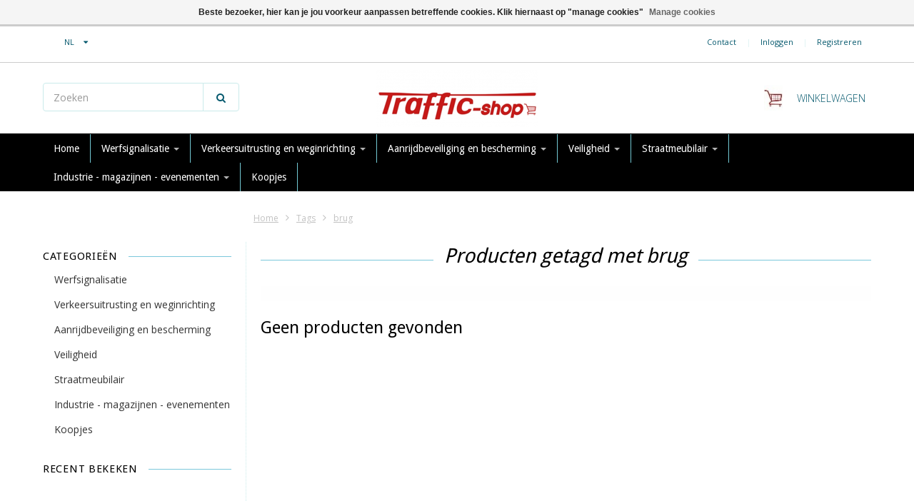

--- FILE ---
content_type: text/html;charset=utf-8
request_url: https://www.traffic-shop.be/nl/tags/brug/
body_size: 18414
content:
<!doctype html>

<!-- CUSTOM.RAIN versie 0.6.0 -->
<!--[if IE 8 ]>
<html lang="nl" class="no-js ie8"> <![endif]-->
<!--[if (gt IE 9)|!(IE)]><!-->
<html lang="nl" class="no-js"> <!--<![endif]-->
<head>
    <!--
  ===================================================================
  SEOshop Theme Berlin by totalli t|m e-commerce
  Visit http://www.totalli.nl for more themes and/or information on custom themes.
  ===================================================================
  Generated by 32368-141905-live
  -->

            <link rel="shortcut icon" href="https://cdn.webshopapp.com/shops/32368/themes/141905/v/899864/assets/favicon.png?20250520133537" type="image/png"/>
                <link rel="apple-touch-icon-precomposed" sizes="57x57"
              href="https://cdn.webshopapp.com/shops/32368/themes/141905/assets/apple-touch-icon-57x57-precomposed.png?20260107111658">
                <link rel="apple-touch-icon-precomposed" sizes="180x180"
              href="https://cdn.webshopapp.com/shops/32368/themes/141905/assets/apple-touch-icon-180x180-precomposed.png?20260107111658">
        <meta charset="utf-8"/>
<!-- [START] 'blocks/head.rain' -->
<!--

  (c) 2008-2026 Lightspeed Netherlands B.V.
  http://www.lightspeedhq.com
  Generated: 28-01-2026 @ 16:09:19

-->
<link rel="canonical" href="https://www.traffic-shop.be/nl/tags/brug/"/>
<link rel="alternate" href="https://www.traffic-shop.be/nl/index.rss" type="application/rss+xml" title="Nieuwe producten"/>
<link href="https://cdn.webshopapp.com/assets/cookielaw.css?2025-02-20" rel="stylesheet" type="text/css"/>
<meta name="robots" content="noodp,noydir"/>
<meta name="google-site-verification" content="2ZKImSNH_Mzy3JiA7_L5rQ1AWCOFXbGaAxBLrcR688c"/>
<meta name="google-site-verification" content="AWNbVJ85PmcKiKvyK0GCTkuuX-4WZ7H2We0hI9oU500"/>
<meta name="google-site-verification" content="G-KDZ66E1TDZ"/>
<meta property="og:url" content="https://www.traffic-shop.be/nl/tags/brug/?source=facebook"/>
<meta property="og:site_name" content="TRAFFIC-shop"/>
<meta property="og:title" content="brug"/>
<meta property="og:description" content="TRAFFIC-shop is specialist in verlichte en niet verlichte signalisatie. Alle bakens voor op de werf- of werkvloer en het beste aanbod verkeersspiegels en drempe"/>
<script>
(function(w,d,s,l,i){w[l]=w[l]||[];w[l].push({'gtm.start':
new Date().getTime(),event:'gtm.js'});var f=d.getElementsByTagName(s)[0],
j=d.createElement(s),dl=l!='dataLayer'?'&l='+l:'';j.async=true;j.src=
'https://www.googletagmanager.com/gtm.js?id='+i+dl;f.parentNode.insertBefore(j,f);
})(window,document,'script','dataLayer','GTM-M29RFVGP');
</script>
<!--[if lt IE 9]>
<script src="https://cdn.webshopapp.com/assets/html5shiv.js?2025-02-20"></script>
<![endif]-->
<!-- [END] 'blocks/head.rain' -->

    <meta http-equiv="Content-Type" content="text/html; charset=utf-8"/>
    <meta name="viewport"
          content="width=device-width, height=device-height, initial-scale=1.0, user-scalable=0, minimum-scale=1.0, maximum-scale=1.0">
    <meta name="apple-mobile-web-app-capable" content="yes">
    <meta name="apple-mobile-web-app-status-bar-style" content="black">
    <meta name="description" content="TRAFFIC-shop is specialist in verlichte en niet verlichte signalisatie. Alle bakens voor op de werf- of werkvloer en het beste aanbod verkeersspiegels en drempe"/>
    <meta name="keywords" content="brug, TRAFFIC SHOP, TRAFFICSHOP, TRAFFIC_SHOP, Werflampen, Werfbaken, Verkeersdrempels, Knipperlichten, Kegels, werfBakens, Wegvoorzieningen, Vertragingsdrempels, paaltjes, plooibakens, straatmeubilair, werfhekken, fietsbeugels, parkeerstop, Signalis"/>
    
<!--                                                          -->
                                                            
            <title>brug | TRAFFIC-shop</title>
        
    
     <link href='//fonts.googleapis.com/css?family=Open+Sans:300,400,500,600,700,800' rel='stylesheet' />
           <link href='//fonts.googleapis.com/css?family=Droid+Sans:300,400,500,600,700,800' rel='stylesheet' />
           <link href='//fonts.googleapis.com/css?family=Roboto:300,400,500,600,700,800' rel='stylesheet' />
                <link href="//maxcdn.bootstrapcdn.com/font-awesome/4.2.0/css/font-awesome.min.css" rel="stylesheet" /> 
    
        
    <link href="https://cdn.webshopapp.com/shops/32368/themes/141905/assets/application.css?20260107111658" rel="stylesheet" />
    <link href="https://cdn.webshopapp.com/shops/32368/themes/141905/assets/a-global.css?20260107111658" rel="stylesheet" />
    <link href="https://cdn.webshopapp.com/shops/32368/themes/141905/assets/a-style-min.css?20260107111658" rel="stylesheet" />
    <link href="https://cdn.webshopapp.com/shops/32368/themes/141905/assets/a-media-3x.css?20260107111658" rel="stylesheet" />
    <link href="https://cdn.webshopapp.com/shops/32368/themes/141905/assets/custom.css?20260107111658" rel="stylesheet" />
    <link href="https://cdn.webshopapp.com/shops/32368/themes/141905/assets/jquery-nouislider-min.css?20260107111658" rel="stylesheet" />    <!--[if IE 8 ]><link href="https://cdn.webshopapp.com/shops/32368/themes/141905/assets/ie8.css?20260107111658" rel="stylesheet" type="text/css"/> <![endif]-->
    <script src="https://cdn.webshopapp.com/shops/32368/themes/141905/assets/jquery-1-11-3-migrate-min.js?20260107111658" type="text/javascript"></script>
    <script src="https://cdn.webshopapp.com/shops/32368/themes/141905/assets/libs-280915.js?20260107111658" type="text/javascript"></script>
    <script src="https://cdn.webshopapp.com/assets/gui.js?2025-02-20" type="text/javascript"></script>
        <!--[if lt IE 9]>
    <script src="https://oss.maxcdn.com/libs/html5shiv/3.7.0/html5shiv.js"></script>
    <script src="https://oss.maxcdn.com/libs/respond.js/1.4.2/respond.min.js"></script>
    <![endif]-->

    <script type="text/javascript" src="//widget.trustpilot.com/bootstrap/v5/tp.widget.bootstrap.min.js" async></script>
    </head>

<body class="templateCollection">
  <!-- Header/print -->
  <div class="header-print visible-print">
    <!-- Contact/address info for print -->
  <div class="col-contact-print">
    <p class="title-3">TRAFFIC-shop</p>
     <ul class="contactinfo list-unstyled">
            
                      
                        
                            <li>
                    <span class="email"><a href="/cdn-cgi/l/email-protection#93fafdf5fcd3e7e1f2f5f5faf0bee0fbfce3bdf1f6"><i class="fa fa-envelope-o fa-lg icon-left"></i><span class="__cf_email__" data-cfemail="533a3d353c1327213235353a307e203b3c237d3136">[email&#160;protected]</span></a></span>
                </li>
            
                            <li>
                    <span class="phone"><i class="fa fa-phone fa-lg icon-left"></i>+32 2 410 25 03</span>
               </li>
                                                  <li>
                    <span class="website"><a href="https://www.traffic-shop.be/nl/" target="_blank">https://www.traffic-shop.be/nl/</a></span>
                </li>
                    </ul>
    
  </div><!-- ./ Contact/address info for print -->

    <div class="col-logo-print text-right">
                <img class="logo print" src="https://cdn.webshopapp.com/shops/32368/themes/141905/assets/logo.png?20251203125922" alt="logo"/>
              </div>
    <div class="clearfix"></div>
    
  </div> 
  <!-- ./ Header/print -->
<!-- Header -->
<header id="top" class="fadeInDownBig clearfix hidden-print">
    <!--snippet HEADER.RAIN versie 0.5.2-->
<div class="toprow fullwidth-row">
  <div class="container">
      </div>
</div>

<div class="customermenu-row fullwidth-row">
  <div class="container">
    <div class="row">
      <div class="col-xs-4 col-sm-3 col-md-3 col-lg-2">
        <ul class="list-inline top-left">
                    
                              <li class="languages-switcher">
            <div class="language btn-group uppercase">
              <a data-toggle="dropdown" class="language_wrapper dropdown-toggle">
                <i class="sub-dropdown1"></i>
                <i class="sub-dropdown"></i>                
                <span class="language_code">NL</span>
                <i class="fa fa-caret-down"></i>
              </a>
              <ul class="languages dropdown-menu text-left" style="display: none;">
                                	<li class="language-nl active">
                  <a href="https://www.traffic-shop.be/nl/go/category/" rel="alternate" hreflang="https://www.traffic-shop.be/nl/go/category/" lang="nl" title="Nederlands">nl</a>
                  <input type="hidden" value="nl">
                </li>
                                	<li class="language-en">
                  <a href="https://www.traffic-shop.be/en/go/category/" rel="alternate" hreflang="https://www.traffic-shop.be/en/go/category/" lang="en" title="English">en</a>
                  <input type="hidden" value="en">
                </li>
                                	<li class="language-fr">
                  <a href="https://www.traffic-shop.be/fr/go/category/" rel="alternate" hreflang="https://www.traffic-shop.be/fr/go/category/" lang="fr" title="Français">fr</a>
                  <input type="hidden" value="fr">
                </li>
                              </ul>
              <ul class="languages_src hide">
                                 <li class="selected" ><a href="https://www.traffic-shop.be/nl/go/category/" rel="nofollow" lang="nl" title="Nederlands">nl</a></li>
                                <li ><a href="https://www.traffic-shop.be/en/go/category/" rel="nofollow" lang="en" title="English">en</a></li>
                                <li ><a href="https://www.traffic-shop.be/fr/go/category/" rel="nofollow" lang="fr" title="Français">fr</a></li>
                              </ul>
              
            </div>
          </li>
                            </ul>
       
        
      </div>
      <div class="col-xs-8 col-sm-12 col-md-12 col-lg-13">
                 <!-- TrustBox widget - Micro Review Count -->
        <div class="trustpilot-widget trustpilot-widget--header" data-locale="nl-NL" data-template-id="5419b6a8b0d04a076446a9ad" data-businessunit-id="5b9803b89b1afd0001f48563" data-style-height="40px" data-style-width="200px" data-theme="light">
        <a href="https://nl.trustpilot.com/review/www.traffic-shop.be" target="_blank">Trustpilot</a>
        </div>
        <!-- End TrustBox widget -->
                      </div>
      <div class="col-xs-12 col-sm-9 col-md-9 col-lg-9 text-right">
        
        <!--customer links; versie 0.4.0-->
 <ul id="topmenu" class="list-inline text-right">
    <li class="contact">
      <a href="https://www.traffic-shop.be/nl/service/" title="service">Contact</a>
    </li>
</ul>

  <ul id="accounts" class="list-inline">
        
    <li class="sep hidden-mobile">|</li>
            <li class="login hidden-mobile">
            <span id="loginButton" class="dropdown-toggle" data-toggle="dropdown">
        Inloggen
        <i class="sub-dropdown1"></i>
        <i class="sub-dropdown"></i>
      </span>
      
      <!-- Customer Account Login -->
      <div id="loginBox" class="dropdown-menu text-left">
        <form accept-charset="UTF-8" id="customer_login" action="https://www.traffic-shop.be/nl/account/loginPost/" method="post">
        <input type="hidden" name="key" value="2265a3ab7076cd25979a1b2dbf263532" />
        
        <div id="bodyBox">
          <ul class="control-container customer-accounts list-unstyled">
            <li class="clearfix">
              <label for="customer_email_box" class="control-label">E-mail <span class="req">*</span></label>
              <input type="email" value="" name="email" id="customer_email_box" class="form-control" />
            </li>
            <li class="clearfix">
              <label for="customer_password_box" class="control-label">Wachtwoord <span class="req">*</span></label>
              <input type="password" value="" name="password" id="customer_password_box" class="form-control password" />
            </li>
            
            <li class="clearfix last1">
              <button class="btn" type="submit">Inloggen</button>
            </li>
          </ul>
        </div>
        </form>
      </div>
      
          </li>
            <li class="sep hidden-mobile">|</li>
    <li class="register hidden-mobile">
     <a id="customer_register_link" href="https://www.traffic-shop.be/nl/account/register/">Registreren</a>
    </li>
           
</ul>        
        <ul class="list-inline">
                              
        </ul>
      </div>      
    </div>
  </div>
</div>

<div class="two fullwidth-row">
<div class="container">
  <div class="row">
            <div class="col-sm-6">
      <ul class="list-unstyled top-left">
                <li class="top-search hidden-xs">
          <form id="header-search" class="navbar-form search-form" role="search" action="https://www.traffic-shop.be/nl/search/" method="get">
            <div class="input-group">
              <input type="text" class="form-control input-block-level search" name="q" value="" accesskey="4" autocomplete="off" placeholder="Zoeken" required/>
                            <div class="input-group-btn">
                <button class="btn btn-default search-submit" type="submit" title="Zoeken"><i class="fa fa-search"></i>
                </button>
              </div>
                            
            </div>
          </form>
          <div class="autocomplete search-dropdown">
                      <button title="Close" class="close" data-action="close-search"><span class="char" aria-hidden="true">×</span></button>
                      <div class="arrow"></div>
                      <div class="products products-livesearch"></div>
                      <div class="more"><a href="#">Bekijk alle resultaten <span>(0)</span></a></div>
                      <div class="notfound">Geen producten gevonden</div>
                 </div>
        </li>
              </ul>
    </div>
    <div class="col-sm-12 text-center">
      <div class="top-logo">
        <a id="site-title" href="https://www.traffic-shop.be/nl/" title="TRAFFIC-shop" class="logo-image">
                    <img class="logo" src="https://cdn.webshopapp.com/shops/32368/themes/141905/assets/logo.png?20251203125922" alt="TRAFFIC-shop" />
                  </a>
      </div>
      <div class="top-logo-scroll">
        <a id="site-title-scroll" href="https://www.traffic-shop.be/nl/" title="TRAFFIC-shop" class="logo-image">
                    <img class="logo" src="https://cdn.webshopapp.com/shops/32368/themes/141905/assets/logo.png?20251203125922" alt="TRAFFIC-shop" />
                  </a>
      </div>
    </div>
        <div class="col-sm-6 hidden-xs">
      <ul class="list-inline top-right">
                <li class="umbrella pos-relative">
          <div id="umbrella" class="list-inline unmargin">
            <div class="cart-link">
              <a href="https://www.traffic-shop.be/nl/cart/" class="dropdown-toggle dropdown-link" data-toggle="dropdown" rel="nofollow">
                <i class="sub-dropdown1"></i>
                <i class="sub-dropdown"></i>
                
                <div class="num-items-in-cart">
                  <span class="cart icon">
                    <img class="img-responsive" src="https://cdn.webshopapp.com/shops/32368/themes/141905/assets/cart-icon-image.png?20251203125922" alt="TRAFFIC-shop" />
                                                            <span class="number hide">0</span>
                  </span>
                  
                  <span class="my-cart">Winkelwagen</span>
                </div>
              </a>
              
              
              <div id="cart-info" class="dropdown-menu">
                <div class="cart-heading"><a href="https://www.traffic-shop.be/nl/cart/"  rel="nofollow">Winkelwagen</a></div>
                <div id="cart-content">
                                    <ul></ul>
                  <p>Er zitten geen producten in uw winkelwagen. Misschien is het artikel dat u had gekozen uitverkocht.</p>
                                  </div>
              </div>
            </div>
          </div>
        </li>
              </ul>
    </div>
  </div>
</div>
</div>

<div class="navbar-main">
  <div class="container">
    <div class="row three">
      <div class="col-md-24">
      <div class="navbar-inner">
        <ul class="list-unstyled top-left">
          
          <li class="top-navigation">
            <nav class="navbar">
              <div class="clearfix">
                <div class="navbar-header">
                  <button type="button" class="navbar-toggle" data-toggle="collapse" data-target=".navbar-collapse">
                    <span class="sr-only">Toggle main navigation</span>
                    <span class="icon-bar"></span>
                    <span class="icon-bar"></span>
                    <span class="icon-bar"></span>
                  </button>
                </div>
                
                <div class="is-mobile visible-xs">
                  <ul class="list-inline">
                    <li class="is-mobile-menu">
                      <div class="btn-navbar" data-toggle="collapse" data-target=".navbar-collapse">
                        <span class="menu_text">Menu</span>
                        <span class="icon-bar-group">
                          <span class="icon-bar"></span>
                          <span class="icon-bar"></span>
                          <span class="icon-bar"></span>
                        </span>
                      </div>
                    </li>
                    <li class="is-mobile-cart">
                      <a href="https://www.traffic-shop.be/nl/cart/" rel="nofollow">
                        <div class="num-items-in-cart">
                        <span class="cart icon">
                          <img class="img-responsive" src="https://cdn.webshopapp.com/shops/32368/themes/141905/assets/cart-icon-image.png?20251203125922" alt="TRAFFIC-shop" />
                          <span class="number hide">0</span>
                        </span>
                       </div>
                      </a>
                    </li>
                    <li class="is-mobile-search">
                      <button class="search-submit search-mobile" type="submit" title="Zoeken"><i class="fa fa-search"></i>
                      </button>
                    </li>
                    <li class="is-mobile-login">
                        <button class="login-submit">
                          <i class="fa fa-user"></i></button>
                    </li>
                  </ul>
                  <div class="login-dropdown hidden">
                    <ul>
                                            <li>
                        <a href="/account/login">Inloggen</a>
                      </li>
                      <li>
                        <a href="/account/register">Registreren</a>
                      </li>
                                          </ul>
                  </div>
                                  </div>
                
                <div class="collapse navbar-collapse">
                  <ul class="nav navbar-nav noline hoverMenuWrapper">
                    <li class="item home ">
                      <a class="itemLink" href="https://www.traffic-shop.be/nl/">
                        <span class="plus visible-xs-inline hidden-sm hidden-md hidden-lg pull-left"></span>
                        Home</a>
                    </li>
                                        <li class="item sub">
                      <a class="itemLink" href="https://www.traffic-shop.be/nl/werfsignalisatie/" title="Werfsignalisatie">
                        <span class="plus plus-content visible-xs-inline hidden-sm hidden-md hidden-lg pull-left">+</span> 
                        Werfsignalisatie
                                                <span class="caret hiddennn-mobile"></span> 
                                              </a>
                                            <ul class="subnav">
                                                <li class="subitem">
                                                    <a class="subitemLink nochild" href="https://www.traffic-shop.be/nl/werfsignalisatie/verkeerskegels-en-pilonnen/" title="Verkeerskegels en pilonnen">
                                                          
                              Verkeerskegels en pilonnen
                          </a>
                                                  </li>
                                                <li class="subitem">
                                                    <a class="subitemLink nochild" href="https://www.traffic-shop.be/nl/werfsignalisatie/werflampen/" title="Werflampen">
                                                          
                              Werflampen
                          </a>
                                                  </li>
                                                <li class="subitem">
                                                    <a class="subitemLink nochild" href="https://www.traffic-shop.be/nl/werfsignalisatie/werfbakens/" title="Werfbakens">
                                                          
                              Werfbakens
                          </a>
                                                  </li>
                                                <li class="subitem">
                                                    <a class="subitemLink nochild" href="https://www.traffic-shop.be/nl/werfsignalisatie/voetstukken/" title="Voetstukken">
                                                          
                              Voetstukken
                          </a>
                                                  </li>
                                                <li class="subitem">
                                                    <a class="subitemLink nochild" href="https://www.traffic-shop.be/nl/werfsignalisatie/kabelbeschermers/" title="Kabelbeschermers">
                                                          
                              Kabelbeschermers
                          </a>
                                                  </li>
                                                <li class="subitem">
                                                    <a class="subitemLink nochild" href="https://www.traffic-shop.be/nl/werfsignalisatie/werfhekken-en-afzethekken/" title="Werfhekken en afzethekken">
                                                          
                              Werfhekken en afzethekken
                          </a>
                                                  </li>
                                                <li class="subitem">
                                                    <a class="subitemLink nochild" href="https://www.traffic-shop.be/nl/werfsignalisatie/tijdelijke-verkeerslichten/" title="Tijdelijke verkeerslichten ">
                                                          
                              Tijdelijke verkeerslichten 
                          </a>
                                                  </li>
                                                <li class="subitem">
                                                    <a class="subitemLink nochild" href="https://www.traffic-shop.be/nl/werfsignalisatie/kunststof-rijplaten-en-tegels/" title="Kunststof rijplaten en tegels">
                                                          
                              Kunststof rijplaten en tegels
                          </a>
                                                  </li>
                                                <li class="subitem">
                                                    <a class="subitemLink nochild" href="https://www.traffic-shop.be/nl/werfsignalisatie/werfnetten-signalisatielinten-en-kettingen/" title="Werfnetten, signalisatielinten en kettingen">
                                                          
                              Werfnetten, signalisatielinten en kettingen
                          </a>
                                                  </li>
                                                <li class="subitem">
                                                    <a class="subitemLink nochild" href="https://www.traffic-shop.be/nl/werfsignalisatie/waarschuwingslichten-en-verkeersregelaars/" title="Waarschuwingslichten en verkeersregelaars">
                                                          
                              Waarschuwingslichten en verkeersregelaars
                          </a>
                                                  </li>
                                                <li class="subitem">
                                                    <a class="subitemLink nochild" href="https://www.traffic-shop.be/nl/werfsignalisatie/loopbruggen-voor-werf/" title="Loopbruggen voor werf">
                                                          
                              Loopbruggen voor werf
                          </a>
                                                  </li>
                                                <li class="subitem">
                                                    <a class="subitemLink nochild" href="https://www.traffic-shop.be/nl/werfsignalisatie/plooibare-signalisatieborden/" title="Plooibare  signalisatieborden ">
                                                          
                              Plooibare  signalisatieborden 
                          </a>
                                                  </li>
                                              </ul>
                                          </li>
                                        <li class="item sub">
                      <a class="itemLink" href="https://www.traffic-shop.be/nl/verkeersuitrusting-en-weginrichting/" title="Verkeersuitrusting en weginrichting">
                        <span class="plus plus-content visible-xs-inline hidden-sm hidden-md hidden-lg pull-left">+</span> 
                        Verkeersuitrusting en weginrichting
                                                <span class="caret hiddennn-mobile"></span> 
                                              </a>
                                            <ul class="subnav">
                                                <li class="subitem">
                                                    <a class="subitemLink nochild" href="https://www.traffic-shop.be/nl/verkeersuitrusting-en-weginrichting/rijbaanseparatoren/" title="Rijbaanseparatoren">
                                                          
                              Rijbaanseparatoren
                          </a>
                                                  </li>
                                                <li class="subitem">
                                                    <a class="subitemLink nochild" href="https://www.traffic-shop.be/nl/verkeersuitrusting-en-weginrichting/tijdelijk-parkeerverbodsbord/" title="Tijdelijk parkeerverbodsbord">
                                                          
                              Tijdelijk parkeerverbodsbord
                          </a>
                                                  </li>
                                                <li class="subitem">
                                                    <a class="subitemLink nochild" href="https://www.traffic-shop.be/nl/verkeersuitrusting-en-weginrichting/verkeersdrempels/" title="Verkeersdrempels">
                                                          
                              Verkeersdrempels
                          </a>
                                                  </li>
                                                <li class="subitem">
                                                    <a class="subitemLink nochild" href="https://www.traffic-shop.be/nl/verkeersuitrusting-en-weginrichting/verkeersspiegels/" title="Verkeersspiegels">
                                                          
                              Verkeersspiegels
                          </a>
                                                  </li>
                                                <li class="subitem">
                                                    <a class="subitemLink nochild" href="https://www.traffic-shop.be/nl/verkeersuitrusting-en-weginrichting/parkeerinrichting/" title="Parkeerinrichting">
                                                          
                              Parkeerinrichting
                          </a>
                                                  </li>
                                                <li class="subitem">
                                                    <a class="subitemLink nochild" href="https://www.traffic-shop.be/nl/verkeersuitrusting-en-weginrichting/plooibakens/" title="Plooibakens">
                                                          
                              Plooibakens
                          </a>
                                                  </li>
                                                <li class="subitem">
                                                    <a class="subitemLink nochild" href="https://www.traffic-shop.be/nl/verkeersuitrusting-en-weginrichting/wegdekreflectoren/" title="Wegdekreflectoren">
                                                          
                              Wegdekreflectoren
                          </a>
                                                  </li>
                                                <li class="subitem">
                                                    <a class="subitemLink nochild" href="https://www.traffic-shop.be/nl/verkeersuitrusting-en-weginrichting/blindengeleiding-en-valtegels/" title="Blindengeleiding en valtegels">
                                                          
                              Blindengeleiding en valtegels
                          </a>
                                                  </li>
                                                <li class="subitem">
                                                    <a class="subitemLink nochild" href="https://www.traffic-shop.be/nl/verkeersuitrusting-en-weginrichting/afstandsbebakening/" title="Afstandsbebakening">
                                                          
                              Afstandsbebakening
                          </a>
                                                  </li>
                                                <li class="subitem">
                                                    <a class="subitemLink nochild" href="https://www.traffic-shop.be/nl/verkeersuitrusting-en-weginrichting/grondhulzen-in-gietijzer/" title="Grondhulzen in gietijzer">
                                                          
                              Grondhulzen in gietijzer
                          </a>
                                                  </li>
                                              </ul>
                                          </li>
                                        <li class="item sub">
                      <a class="itemLink" href="https://www.traffic-shop.be/nl/aanrijdbeveiliging-en-bescherming/" title="Aanrijdbeveiliging en bescherming">
                        <span class="plus plus-content visible-xs-inline hidden-sm hidden-md hidden-lg pull-left">+</span> 
                        Aanrijdbeveiliging en bescherming
                                                <span class="caret hiddennn-mobile"></span> 
                                              </a>
                                            <ul class="subnav">
                                                <li class="subitem">
                                                    <a class="subitemLink nochild" href="https://www.traffic-shop.be/nl/aanrijdbeveiliging-en-bescherming/laadpaal-beschermers/" title="Laadpaal beschermers">
                                                          
                              Laadpaal beschermers
                          </a>
                                                  </li>
                                                <li class="subitem">
                                                    <a class="subitemLink nochild" href="https://www.traffic-shop.be/nl/aanrijdbeveiliging-en-bescherming/budget-hoekbeschermers/" title="Budget hoekbeschermers">
                                                          
                              Budget hoekbeschermers
                          </a>
                                                  </li>
                                                <li class="subitem">
                                                    <a class="subitemLink nochild" href="https://www.traffic-shop.be/nl/aanrijdbeveiliging-en-bescherming/budget-rampalen/" title="Budget rampalen">
                                                          
                              Budget rampalen
                          </a>
                                                  </li>
                                                <li class="subitem">
                                                    <a class="subitemLink nochild" href="https://www.traffic-shop.be/nl/aanrijdbeveiliging-en-bescherming/budget-beschermbeugels/" title="Budget beschermbeugels ">
                                                          
                              Budget beschermbeugels 
                          </a>
                                                  </li>
                                                <li class="subitem">
                                                    <a class="subitemLink nochild" href="https://www.traffic-shop.be/nl/aanrijdbeveiliging-en-bescherming/stoot-beschermingen/" title="Stoot beschermingen">
                                                          
                              Stoot beschermingen
                          </a>
                                                  </li>
                                                <li class="subitem">
                                                    <a class="subitemLink nochild" href="https://www.traffic-shop.be/nl/aanrijdbeveiliging-en-bescherming/boombeschermer/" title="Boombeschermer">
                                                          
                              Boombeschermer
                          </a>
                                                  </li>
                                                <li class="subitem sub">
                                                    <a class="subitemLink" href="https://www.traffic-shop.be/nl/aanrijdbeveiliging-en-bescherming/rampalen/" title="Rampalen">
                              <span class="plus plus-subsub visible-xs-inline hidden-sm hidden-md hidden-lg pull-left"><i class="fa  fa-angle-right" aria-hidden="true"></i></span>                            
                              Rampalen
                          </a>
                                                    <ul class="subnav subnavTwo">
                                                        <li class="subitem">
                                                             <a class="subitemLink" href="https://www.traffic-shop.be/nl/aanrijdbeveiliging-en-bescherming/rampalen/black-bull-rampalen/" title="BLACK BULL rampalen">BLACK BULL rampalen</a>
                            </li>
                                                        <li class="subitem nochild">
                                                             <a class="subitemLink nochild" href="https://www.traffic-shop.be/nl/aanrijdbeveiliging-en-bescherming/rampalen/black-bull-rampalen-swing/" title="BLACK BULL rampalen SWING">BLACK BULL rampalen SWING</a>
                            </li>
                                                        <li class="subitem nochild">
                                                             <a class="subitemLink nochild" href="https://www.traffic-shop.be/nl/aanrijdbeveiliging-en-bescherming/rampalen/black-bull-rampalen-swing-rota/" title="BLACK BULL rampalen SWING ROTA">BLACK BULL rampalen SWING ROTA</a>
                            </li>
                                                        <li class="subitem nochild">
                                                             <a class="subitemLink nochild" href="https://www.traffic-shop.be/nl/aanrijdbeveiliging-en-bescherming/rampalen/flex-rampalen/" title="FLEX rampalen">FLEX rampalen</a>
                            </li>
                                                      </ul>
                                                  </li>
                                                <li class="subitem sub">
                                                    <a class="subitemLink" href="https://www.traffic-shop.be/nl/aanrijdbeveiliging-en-bescherming/beschermbeugels/" title="Beschermbeugels">
                              <span class="plus plus-subsub visible-xs-inline hidden-sm hidden-md hidden-lg pull-left"><i class="fa  fa-angle-right" aria-hidden="true"></i></span>                            
                              Beschermbeugels
                          </a>
                                                    <ul class="subnav subnavTwo">
                                                        <li class="subitem nochild">
                                                             <a class="subitemLink nochild" href="https://www.traffic-shop.be/nl/aanrijdbeveiliging-en-bescherming/beschermbeugels/morion-beschermbeugel-small/" title="MORION beschermbeugel SMALL">MORION beschermbeugel SMALL</a>
                            </li>
                                                        <li class="subitem">
                                                             <a class="subitemLink" href="https://www.traffic-shop.be/nl/aanrijdbeveiliging-en-bescherming/beschermbeugels/morion-beschermbeugel-48-mm/" title="MORION beschermbeugel Ø 48 mm">MORION beschermbeugel Ø 48 mm</a>
                            </li>
                                                        <li class="subitem">
                                                             <a class="subitemLink" href="https://www.traffic-shop.be/nl/aanrijdbeveiliging-en-bescherming/beschermbeugels/morion-beschermbeugel-60-mm/" title="MORION beschermbeugel Ø 60 mm">MORION beschermbeugel Ø 60 mm</a>
                            </li>
                                                        <li class="subitem nochild">
                                                             <a class="subitemLink nochild" href="https://www.traffic-shop.be/nl/aanrijdbeveiliging-en-bescherming/beschermbeugels/budget-beschermbeugels-60-mm/" title="BUDGET beschermbeugels Ø 60 mm">BUDGET beschermbeugels Ø 60 mm</a>
                            </li>
                                                        <li class="subitem nochild">
                                                             <a class="subitemLink nochild" href="https://www.traffic-shop.be/nl/aanrijdbeveiliging-en-bescherming/beschermbeugels/morion-beschermbeugel-met-deur/" title="MORION beschermbeugel met deur">MORION beschermbeugel met deur</a>
                            </li>
                                                        <li class="subitem">
                                                             <a class="subitemLink" href="https://www.traffic-shop.be/nl/aanrijdbeveiliging-en-bescherming/beschermbeugels/black-bull-beschermbeugels/" title="BLACK BULL  beschermbeugels">BLACK BULL  beschermbeugels</a>
                            </li>
                                                        <li class="subitem">
                                                             <a class="subitemLink" href="https://www.traffic-shop.be/nl/aanrijdbeveiliging-en-bescherming/beschermbeugels/black-bull-beschermbeugels-swing/" title="BLACK BULL beschermbeugels SWING">BLACK BULL beschermbeugels SWING</a>
                            </li>
                                                        <li class="subitem">
                                                             <a class="subitemLink" href="https://www.traffic-shop.be/nl/aanrijdbeveiliging-en-bescherming/beschermbeugels/black-bull-beschermbeugels-xl/" title="BLACK BULL beschermbeugels XL">BLACK BULL beschermbeugels XL</a>
                            </li>
                                                        <li class="subitem nochild">
                                                             <a class="subitemLink nochild" href="https://www.traffic-shop.be/nl/aanrijdbeveiliging-en-bescherming/beschermbeugels/black-bull-wegneembare-beschermbeugels/" title="BLACK BULL  wegneembare beschermbeugels">BLACK BULL  wegneembare beschermbeugels</a>
                            </li>
                                                        <li class="subitem nochild">
                                                             <a class="subitemLink nochild" href="https://www.traffic-shop.be/nl/aanrijdbeveiliging-en-bescherming/beschermbeugels/black-bull-beugels-met-onderrijbeveiliging/" title="BLACK BULL beugels met onderrijbeveiliging">BLACK BULL beugels met onderrijbeveiliging</a>
                            </li>
                                                        <li class="subitem nochild">
                                                             <a class="subitemLink nochild" href="https://www.traffic-shop.be/nl/aanrijdbeveiliging-en-bescherming/beschermbeugels/budget-beschermbeugels-met-onderrijbeveiliging/" title="BUDGET beschermbeugels met onderrijbeveiliging">BUDGET beschermbeugels met onderrijbeveiliging</a>
                            </li>
                                                        <li class="subitem">
                                                             <a class="subitemLink" href="https://www.traffic-shop.be/nl/aanrijdbeveiliging-en-bescherming/beschermbeugels/black-bull-hoekbeschermbeugels/" title="BLACK BULL hoekbeschermbeugels">BLACK BULL hoekbeschermbeugels</a>
                            </li>
                                                        <li class="subitem nochild">
                                                             <a class="subitemLink nochild" href="https://www.traffic-shop.be/nl/aanrijdbeveiliging-en-bescherming/beschermbeugels/black-bull-hoekbeschermbeugels-xl/" title="BLACK BULL hoekbeschermbeugels XL">BLACK BULL hoekbeschermbeugels XL</a>
                            </li>
                                                        <li class="subitem nochild">
                                                             <a class="subitemLink nochild" href="https://www.traffic-shop.be/nl/aanrijdbeveiliging-en-bescherming/beschermbeugels/black-bull-hoekbeschermbeugels-met-onderrijbeveili/" title="BLACK BULL hoekbeschermbeugels met onderrijbeveiliging">BLACK BULL hoekbeschermbeugels met onderrijbeveiliging</a>
                            </li>
                                                      </ul>
                                                  </li>
                                                <li class="subitem sub">
                                                    <a class="subitemLink" href="https://www.traffic-shop.be/nl/aanrijdbeveiliging-en-bescherming/railingen-en-vangrails/" title="Railingen en vangrails">
                              <span class="plus plus-subsub visible-xs-inline hidden-sm hidden-md hidden-lg pull-left"><i class="fa  fa-angle-right" aria-hidden="true"></i></span>                            
                              Railingen en vangrails
                          </a>
                                                    <ul class="subnav subnavTwo">
                                                        <li class="subitem">
                                                             <a class="subitemLink" href="https://www.traffic-shop.be/nl/aanrijdbeveiliging-en-bescherming/railingen-en-vangrails/black-bull-magazijn-railing-s-line/" title="BLACK BULL magazijn railing S-LINE">BLACK BULL magazijn railing S-LINE</a>
                            </li>
                                                        <li class="subitem">
                                                             <a class="subitemLink" href="https://www.traffic-shop.be/nl/aanrijdbeveiliging-en-bescherming/railingen-en-vangrails/black-bull-magazijn-railing-xl-line/" title="BLACK BULL magazijn railing XL-Line">BLACK BULL magazijn railing XL-Line</a>
                            </li>
                                                        <li class="subitem nochild">
                                                             <a class="subitemLink nochild" href="https://www.traffic-shop.be/nl/aanrijdbeveiliging-en-bescherming/railingen-en-vangrails/deuren-voor-black-bull-s-en-xl-line/" title="Deuren voor  BLACK BULL S- en XL-Line">Deuren voor  BLACK BULL S- en XL-Line</a>
                            </li>
                                                        <li class="subitem">
                                                             <a class="subitemLink" href="https://www.traffic-shop.be/nl/aanrijdbeveiliging-en-bescherming/railingen-en-vangrails/black-bull-vangrails-allerlei-types/" title="BLACK BULL vangrails allerlei types">BLACK BULL vangrails allerlei types</a>
                            </li>
                                                        <li class="subitem nochild">
                                                             <a class="subitemLink nochild" href="https://www.traffic-shop.be/nl/aanrijdbeveiliging-en-bescherming/railingen-en-vangrails/black-bull-vangrail-hybrid/" title="BLACK BULL vangrail  HYBRID">BLACK BULL vangrail  HYBRID</a>
                            </li>
                                                        <li class="subitem">
                                                             <a class="subitemLink" href="https://www.traffic-shop.be/nl/aanrijdbeveiliging-en-bescherming/railingen-en-vangrails/black-bull-magazijn-railing-hybrid/" title="BLACK BULL magazijn railing HYBRID">BLACK BULL magazijn railing HYBRID</a>
                            </li>
                                                        <li class="subitem nochild">
                                                             <a class="subitemLink nochild" href="https://www.traffic-shop.be/nl/aanrijdbeveiliging-en-bescherming/railingen-en-vangrails/deuren-voor-black-bull-magazijn-railing-hybrid/" title="Deuren voor BLACK BULL magazijn railing HYBRID">Deuren voor BLACK BULL magazijn railing HYBRID</a>
                            </li>
                                                        <li class="subitem nochild">
                                                             <a class="subitemLink nochild" href="https://www.traffic-shop.be/nl/aanrijdbeveiliging-en-bescherming/railingen-en-vangrails/black-bull-beschermhekken-hybrid/" title="BLACK BULL beschermhekken HYBRID">BLACK BULL beschermhekken HYBRID</a>
                            </li>
                                                      </ul>
                                                  </li>
                                                <li class="subitem">
                                                    <a class="subitemLink nochild" href="https://www.traffic-shop.be/nl/aanrijdbeveiliging-en-bescherming/stootbalken/" title="Stootbalken">
                                                          
                              Stootbalken
                          </a>
                                                  </li>
                                                <li class="subitem">
                                                    <a class="subitemLink nochild" href="https://www.traffic-shop.be/nl/aanrijdbeveiliging-en-bescherming/ronde-beschermbalken/" title="Ronde beschermbalken">
                                                          
                              Ronde beschermbalken
                          </a>
                                                  </li>
                                                <li class="subitem sub">
                                                    <a class="subitemLink" href="https://www.traffic-shop.be/nl/aanrijdbeveiliging-en-bescherming/zuil-en-paalbescherming/" title="Zuil- en paalbescherming">
                              <span class="plus plus-subsub visible-xs-inline hidden-sm hidden-md hidden-lg pull-left"><i class="fa  fa-angle-right" aria-hidden="true"></i></span>                            
                              Zuil- en paalbescherming
                          </a>
                                                    <ul class="subnav subnavTwo">
                                                        <li class="subitem nochild">
                                                             <a class="subitemLink nochild" href="https://www.traffic-shop.be/nl/aanrijdbeveiliging-en-bescherming/zuil-en-paalbescherming/zuilbescherming/" title="Zuilbescherming">Zuilbescherming</a>
                            </li>
                                                        <li class="subitem nochild">
                                                             <a class="subitemLink nochild" href="https://www.traffic-shop.be/nl/aanrijdbeveiliging-en-bescherming/zuil-en-paalbescherming/zuilbescherming-kunststof/" title="zuilbescherming kunststof">zuilbescherming kunststof</a>
                            </li>
                                                        <li class="subitem nochild">
                                                             <a class="subitemLink nochild" href="https://www.traffic-shop.be/nl/aanrijdbeveiliging-en-bescherming/zuil-en-paalbescherming/paalbescherming-360/" title="Paalbescherming 360°">Paalbescherming 360°</a>
                            </li>
                                                        <li class="subitem nochild">
                                                             <a class="subitemLink nochild" href="https://www.traffic-shop.be/nl/aanrijdbeveiliging-en-bescherming/zuil-en-paalbescherming/buisbescherming-180-groot/" title="Buisbescherming 180° - groot">Buisbescherming 180° - groot</a>
                            </li>
                                                        <li class="subitem nochild">
                                                             <a class="subitemLink nochild" href="https://www.traffic-shop.be/nl/aanrijdbeveiliging-en-bescherming/zuil-en-paalbescherming/buisbescherming-180-klein/" title="Buisbescherming 180° - klein">Buisbescherming 180° - klein</a>
                            </li>
                                                      </ul>
                                                  </li>
                                                <li class="subitem sub">
                                                    <a class="subitemLink" href="https://www.traffic-shop.be/nl/aanrijdbeveiliging-en-bescherming/berscherming-van-rekken/" title="Berscherming van rekken">
                              <span class="plus plus-subsub visible-xs-inline hidden-sm hidden-md hidden-lg pull-left"><i class="fa  fa-angle-right" aria-hidden="true"></i></span>                            
                              Berscherming van rekken
                          </a>
                                                    <ul class="subnav subnavTwo">
                                                        <li class="subitem nochild">
                                                             <a class="subitemLink nochild" href="https://www.traffic-shop.be/nl/aanrijdbeveiliging-en-bescherming/berscherming-van-rekken/black-bull-stalen-stootranden/" title="BLACK BULL stalen stootranden ">BLACK BULL stalen stootranden </a>
                            </li>
                                                        <li class="subitem nochild">
                                                             <a class="subitemLink nochild" href="https://www.traffic-shop.be/nl/aanrijdbeveiliging-en-bescherming/berscherming-van-rekken/black-bull-aanrijbeveiliging/" title="BLACK BULL aanrijbeveiliging">BLACK BULL aanrijbeveiliging</a>
                            </li>
                                                        <li class="subitem nochild">
                                                             <a class="subitemLink nochild" href="https://www.traffic-shop.be/nl/aanrijdbeveiliging-en-bescherming/berscherming-van-rekken/black-bull-aanrijbeveiliging-met-geleiderollen/" title="BLACK BULL aanrijbeveiliging met geleiderollen">BLACK BULL aanrijbeveiliging met geleiderollen</a>
                            </li>
                                                        <li class="subitem nochild">
                                                             <a class="subitemLink nochild" href="https://www.traffic-shop.be/nl/aanrijdbeveiliging-en-bescherming/berscherming-van-rekken/black-bull-hoekbeschermers-swing/" title="BLACK BULL hoekbeschermers SWING">BLACK BULL hoekbeschermers SWING</a>
                            </li>
                                                        <li class="subitem nochild">
                                                             <a class="subitemLink nochild" href="https://www.traffic-shop.be/nl/aanrijdbeveiliging-en-bescherming/berscherming-van-rekken/black-bull-stapelrek-beschermingsplanken-a/" title="BLACK BULL stapelrek beschermingsplanken A">BLACK BULL stapelrek beschermingsplanken A</a>
                            </li>
                                                        <li class="subitem nochild">
                                                             <a class="subitemLink nochild" href="https://www.traffic-shop.be/nl/aanrijdbeveiliging-en-bescherming/berscherming-van-rekken/black-bull-stapelrek-beschermingsplanken-b/" title="BLACK BULL stapelrek beschermingsplanken B">BLACK BULL stapelrek beschermingsplanken B</a>
                            </li>
                                                        <li class="subitem nochild">
                                                             <a class="subitemLink nochild" href="https://www.traffic-shop.be/nl/aanrijdbeveiliging-en-bescherming/berscherming-van-rekken/black-bull-stapelrek-beschermingsplanken-c/" title="BLACK BULL stapelrek beschermingsplanken C">BLACK BULL stapelrek beschermingsplanken C</a>
                            </li>
                                                        <li class="subitem nochild">
                                                             <a class="subitemLink nochild" href="https://www.traffic-shop.be/nl/aanrijdbeveiliging-en-bescherming/berscherming-van-rekken/morion-kunststof-aanrijbeveiliging/" title="MORION kunststof aanrijbeveiliging">MORION kunststof aanrijbeveiliging</a>
                            </li>
                                                      </ul>
                                                  </li>
                                                <li class="subitem">
                                                    <a class="subitemLink nochild" href="https://www.traffic-shop.be/nl/aanrijdbeveiliging-en-bescherming/toebehoren-aanrijbeveiliging/" title="Toebehoren aanrijbeveiliging">
                                                          
                              Toebehoren aanrijbeveiliging
                          </a>
                                                  </li>
                                              </ul>
                                          </li>
                                        <li class="item sub">
                      <a class="itemLink" href="https://www.traffic-shop.be/nl/veiligheid/" title="Veiligheid">
                        <span class="plus plus-content visible-xs-inline hidden-sm hidden-md hidden-lg pull-left">+</span> 
                        Veiligheid
                                                <span class="caret hiddennn-mobile"></span> 
                                              </a>
                                            <ul class="subnav">
                                                <li class="subitem sub">
                                                    <a class="subitemLink" href="https://www.traffic-shop.be/nl/veiligheid/skipper-zone-afbakening/" title="SKIPPER zone afbakening">
                              <span class="plus plus-subsub visible-xs-inline hidden-sm hidden-md hidden-lg pull-left"><i class="fa  fa-angle-right" aria-hidden="true"></i></span>                            
                              SKIPPER zone afbakening
                          </a>
                                                    <ul class="subnav subnavTwo">
                                                        <li class="subitem nochild">
                                                             <a class="subitemLink nochild" href="https://www.traffic-shop.be/nl/veiligheid/skipper-zone-afbakening/skipper-afzetlinthouders/" title="Skipper afzetlinthouders">Skipper afzetlinthouders</a>
                            </li>
                                                        <li class="subitem nochild">
                                                             <a class="subitemLink nochild" href="https://www.traffic-shop.be/nl/veiligheid/skipper-zone-afbakening/skipper-bevestigingen/" title="Skipper bevestigingen">Skipper bevestigingen</a>
                            </li>
                                                        <li class="subitem nochild">
                                                             <a class="subitemLink nochild" href="https://www.traffic-shop.be/nl/veiligheid/skipper-zone-afbakening/skipper-toebehoren/" title="Skipper toebehoren">Skipper toebehoren</a>
                            </li>
                                                        <li class="subitem nochild">
                                                             <a class="subitemLink nochild" href="https://www.traffic-shop.be/nl/veiligheid/skipper-zone-afbakening/skipper-kits-zone-afbakening/" title="Skipper kits zone afbakening">Skipper kits zone afbakening</a>
                            </li>
                                                      </ul>
                                                  </li>
                                                <li class="subitem">
                                                    <a class="subitemLink nochild" href="https://www.traffic-shop.be/nl/veiligheid/aanrijbeveiliging/" title="Aanrijbeveiliging">
                                                          
                              Aanrijbeveiliging
                          </a>
                                                  </li>
                                                <li class="subitem">
                                                    <a class="subitemLink nochild" href="https://www.traffic-shop.be/nl/veiligheid/afbakeningslint-en-kettingen/" title="Afbakeningslint en -kettingen">
                                                          
                              Afbakeningslint en -kettingen
                          </a>
                                                  </li>
                                                <li class="subitem">
                                                    <a class="subitemLink nochild" href="https://www.traffic-shop.be/nl/veiligheid/kettingpaaltjes/" title="Kettingpaaltjes">
                                                          
                              Kettingpaaltjes
                          </a>
                                                  </li>
                                                <li class="subitem">
                                                    <a class="subitemLink nochild" href="https://www.traffic-shop.be/nl/veiligheid/zone-afbakening/" title="Zone afbakening">
                                                          
                              Zone afbakening
                          </a>
                                                  </li>
                                                <li class="subitem">
                                                    <a class="subitemLink nochild" href="https://www.traffic-shop.be/nl/veiligheid/afzetpalen-en-linten/" title="Afzetpalen en - linten">
                                                          
                              Afzetpalen en - linten
                          </a>
                                                  </li>
                                                <li class="subitem">
                                                    <a class="subitemLink nochild" href="https://www.traffic-shop.be/nl/veiligheid/veiligheidsspiegels/" title="Veiligheidsspiegels">
                                                          
                              Veiligheidsspiegels
                          </a>
                                                  </li>
                                                <li class="subitem">
                                                    <a class="subitemLink nochild" href="https://www.traffic-shop.be/nl/veiligheid/signaalklapbaken/" title="Signaalklapbaken">
                                                          
                              Signaalklapbaken
                          </a>
                                                  </li>
                                                <li class="subitem">
                                                    <a class="subitemLink nochild" href="https://www.traffic-shop.be/nl/veiligheid/pictogramborden/" title="Pictogramborden">
                                                          
                              Pictogramborden
                          </a>
                                                  </li>
                                              </ul>
                                          </li>
                                        <li class="item sub">
                      <a class="itemLink" href="https://www.traffic-shop.be/nl/straatmeubilair/" title="Straatmeubilair">
                        <span class="plus plus-content visible-xs-inline hidden-sm hidden-md hidden-lg pull-left">+</span> 
                        Straatmeubilair
                                                <span class="caret hiddennn-mobile"></span> 
                                              </a>
                                            <ul class="subnav">
                                                <li class="subitem">
                                                    <a class="subitemLink nochild" href="https://www.traffic-shop.be/nl/straatmeubilair/fietsbeugels-en-fietsnietjes/" title="Fietsbeugels en fietsnietjes">
                                                          
                              Fietsbeugels en fietsnietjes
                          </a>
                                                  </li>
                                                <li class="subitem">
                                                    <a class="subitemLink nochild" href="https://www.traffic-shop.be/nl/straatmeubilair/fiets-en-steprekken/" title="Fiets- en steprekken">
                                                          
                              Fiets- en steprekken
                          </a>
                                                  </li>
                                                <li class="subitem">
                                                    <a class="subitemLink nochild" href="https://www.traffic-shop.be/nl/straatmeubilair/city-fietsenrekken/" title="City fietsenrekken">
                                                          
                              City fietsenrekken
                          </a>
                                                  </li>
                                                <li class="subitem">
                                                    <a class="subitemLink nochild" href="https://www.traffic-shop.be/nl/straatmeubilair/trottoirpalen/" title="Trottoirpalen ">
                                                          
                              Trottoirpalen 
                          </a>
                                                  </li>
                                                <li class="subitem">
                                                    <a class="subitemLink nochild" href="https://www.traffic-shop.be/nl/straatmeubilair/hekken/" title="Hekken">
                                                          
                              Hekken
                          </a>
                                                  </li>
                                                <li class="subitem">
                                                    <a class="subitemLink nochild" href="https://www.traffic-shop.be/nl/straatmeubilair/rubber-tegels/" title="Rubber tegels">
                                                          
                              Rubber tegels
                          </a>
                                                  </li>
                                                <li class="subitem">
                                                    <a class="subitemLink nochild" href="https://www.traffic-shop.be/nl/straatmeubilair/boom-bescherming/" title="Boom bescherming">
                                                          
                              Boom bescherming
                          </a>
                                                  </li>
                                              </ul>
                                          </li>
                                        <li class="item sub">
                      <a class="itemLink" href="https://www.traffic-shop.be/nl/industrie-magazijnen-evenementen/" title="Industrie - magazijnen - evenementen">
                        <span class="plus plus-content visible-xs-inline hidden-sm hidden-md hidden-lg pull-left">+</span> 
                        Industrie - magazijnen - evenementen
                                                <span class="caret hiddennn-mobile"></span> 
                                              </a>
                                            <ul class="subnav">
                                                <li class="subitem">
                                                    <a class="subitemLink nochild" href="https://www.traffic-shop.be/nl/industrie-magazijnen-evenementen/kabelbeschermers-en-kabelbruggen/" title="Kabelbeschermers en kabelbruggen">
                                                          
                              Kabelbeschermers en kabelbruggen
                          </a>
                                                  </li>
                                                <li class="subitem">
                                                    <a class="subitemLink nochild" href="https://www.traffic-shop.be/nl/industrie-magazijnen-evenementen/drempelhulp/" title="Drempelhulp">
                                                          
                              Drempelhulp
                          </a>
                                                  </li>
                                                <li class="subitem">
                                                    <a class="subitemLink nochild" href="https://www.traffic-shop.be/nl/industrie-magazijnen-evenementen/industriele-spiegels/" title="Industriële spiegels">
                                                          
                              Industriële spiegels
                          </a>
                                                  </li>
                                              </ul>
                                          </li>
                                        <li class="item">
                      <a class="itemLink" href="https://www.traffic-shop.be/nl/koopjes/" title="Koopjes">
                        <span class="plus visible-xs-inline hidden-sm hidden-md hidden-lg pull-left"></span> 
                        Koopjes
                                              </a>
                                          </li>
                                        <!-- append Default Nav -->
                                        <!-- /. append Default Nav -->
                    
                    <!-- append Brand navitem (if activated) -->
                                        <!-- ./ append Brand navitem -->
                    <!-- append Blog navitem (if activated) -->
                                        <!-- ./ append Blog navitem -->
                    <!-- append documentation -->
                                                                                                                                                                                                                                                                                                                                                                                                                                                                            <!-- ./ append documentation -->
                  </ul>       
                </div>
              </div>
            </nav>
          </li>
          
        </ul>
        </div>
      </div>
    </div>
  </div>
</div></header>
<div id="content-wrapper-parent">
    <div id="content-wrapper">
        

        <!-- Content -->
        <div id="content" class="container clearfix">

                                                                
                <div id="breadcrumb" class="row breadcrumb hidden-print">
                    <div class="col-md-6"></div>                    <div class="col-sm-18">
                        <a href="/" class="homepage-link" title="Home">Home</a>
                                                    <i class="fa fa-angle-right"></i>
                            <a class="brdcrmb" href="https://www.traffic-shop.be/nl/tags/"
                               title="Tags">Tags</a>
                                                    <i class="fa fa-angle-right"></i>
                            <a class="brdcrmb" href="https://www.traffic-shop.be/nl/tags/brug/"
                               title="brug">brug</a>
                                            </div>
                </div>
            
            <section class="row content">
                                <!--COLLECTION versie 0.4.3-->

    <div id="sbcolumn" class="col-sm-6 col-md-6 sidebar hidden-xs hidden-sm hidden-print">
    <!-- snippet SIDEBAR.RAIN v0.4.3 -->
<!--product category menu-->
	<div class="row-fluid sb-wrapper prodcatnav">
		<div class="sb-title"><span>Categorieën</span></div>
		<ul class="list-unstyled sb-content list-styled level-1 noline">
            				<li class="icategory">
					<a href="https://www.traffic-shop.be/nl/werfsignalisatie/">Werfsignalisatie</a>
                    						<ul class="menu_category_level level-2">
                            								<li class="item">
                                    									<a href="https://www.traffic-shop.be/nl/werfsignalisatie/verkeerskegels-en-pilonnen/">Verkeerskegels en pilonnen</a>
                                    								</li>
                            								<li class="item">
                                    									<a href="https://www.traffic-shop.be/nl/werfsignalisatie/werflampen/">Werflampen</a>
                                    								</li>
                            								<li class="item">
                                    									<a href="https://www.traffic-shop.be/nl/werfsignalisatie/werfbakens/">Werfbakens</a>
                                    								</li>
                            								<li class="item">
                                    									<a href="https://www.traffic-shop.be/nl/werfsignalisatie/voetstukken/">Voetstukken</a>
                                    								</li>
                            								<li class="item">
                                    									<a href="https://www.traffic-shop.be/nl/werfsignalisatie/kabelbeschermers/">Kabelbeschermers</a>
                                    								</li>
                            								<li class="item">
                                    									<a href="https://www.traffic-shop.be/nl/werfsignalisatie/werfhekken-en-afzethekken/">Werfhekken en afzethekken</a>
                                    								</li>
                            								<li class="item">
                                    									<a href="https://www.traffic-shop.be/nl/werfsignalisatie/tijdelijke-verkeerslichten/">Tijdelijke verkeerslichten </a>
                                    								</li>
                            								<li class="item">
                                    									<a href="https://www.traffic-shop.be/nl/werfsignalisatie/kunststof-rijplaten-en-tegels/">Kunststof rijplaten en tegels</a>
                                    								</li>
                            								<li class="item">
                                    									<a href="https://www.traffic-shop.be/nl/werfsignalisatie/werfnetten-signalisatielinten-en-kettingen/">Werfnetten, signalisatielinten en kettingen</a>
                                    								</li>
                            								<li class="item">
                                    									<a href="https://www.traffic-shop.be/nl/werfsignalisatie/waarschuwingslichten-en-verkeersregelaars/">Waarschuwingslichten en verkeersregelaars</a>
                                    								</li>
                            								<li class="item">
                                    									<a href="https://www.traffic-shop.be/nl/werfsignalisatie/loopbruggen-voor-werf/">Loopbruggen voor werf</a>
                                    								</li>
                            								<li class="item last">
                                    									<a href="https://www.traffic-shop.be/nl/werfsignalisatie/plooibare-signalisatieborden/">Plooibare  signalisatieborden </a>
                                    								</li>
                            						</ul>
                    				</li>
            				<li class="icategory">
					<a href="https://www.traffic-shop.be/nl/verkeersuitrusting-en-weginrichting/">Verkeersuitrusting en weginrichting</a>
                    						<ul class="menu_category_level level-2">
                            								<li class="item">
                                    									<a href="https://www.traffic-shop.be/nl/verkeersuitrusting-en-weginrichting/rijbaanseparatoren/">Rijbaanseparatoren</a>
                                    								</li>
                            								<li class="item">
                                    									<a href="https://www.traffic-shop.be/nl/verkeersuitrusting-en-weginrichting/tijdelijk-parkeerverbodsbord/">Tijdelijk parkeerverbodsbord</a>
                                    								</li>
                            								<li class="item">
                                    									<a href="https://www.traffic-shop.be/nl/verkeersuitrusting-en-weginrichting/verkeersdrempels/">Verkeersdrempels</a>
                                    								</li>
                            								<li class="item">
                                    									<a href="https://www.traffic-shop.be/nl/verkeersuitrusting-en-weginrichting/verkeersspiegels/">Verkeersspiegels</a>
                                    								</li>
                            								<li class="item">
                                    									<a href="https://www.traffic-shop.be/nl/verkeersuitrusting-en-weginrichting/parkeerinrichting/">Parkeerinrichting</a>
                                    								</li>
                            								<li class="item">
                                    									<a href="https://www.traffic-shop.be/nl/verkeersuitrusting-en-weginrichting/plooibakens/">Plooibakens</a>
                                    								</li>
                            								<li class="item">
                                    									<a href="https://www.traffic-shop.be/nl/verkeersuitrusting-en-weginrichting/wegdekreflectoren/">Wegdekreflectoren</a>
                                    								</li>
                            								<li class="item">
                                    									<a href="https://www.traffic-shop.be/nl/verkeersuitrusting-en-weginrichting/blindengeleiding-en-valtegels/">Blindengeleiding en valtegels</a>
                                    								</li>
                            								<li class="item">
                                    									<a href="https://www.traffic-shop.be/nl/verkeersuitrusting-en-weginrichting/afstandsbebakening/">Afstandsbebakening</a>
                                    								</li>
                            								<li class="item last">
                                    									<a href="https://www.traffic-shop.be/nl/verkeersuitrusting-en-weginrichting/grondhulzen-in-gietijzer/">Grondhulzen in gietijzer</a>
                                    								</li>
                            						</ul>
                    				</li>
            				<li class="icategory">
					<a href="https://www.traffic-shop.be/nl/aanrijdbeveiliging-en-bescherming/">Aanrijdbeveiliging en bescherming</a>
                    						<ul class="menu_category_level level-2">
                            								<li class="item">
                                    									<a href="https://www.traffic-shop.be/nl/aanrijdbeveiliging-en-bescherming/laadpaal-beschermers/">Laadpaal beschermers</a>
                                    								</li>
                            								<li class="item">
                                    									<a href="https://www.traffic-shop.be/nl/aanrijdbeveiliging-en-bescherming/budget-hoekbeschermers/">Budget hoekbeschermers</a>
                                    								</li>
                            								<li class="item">
                                    									<a href="https://www.traffic-shop.be/nl/aanrijdbeveiliging-en-bescherming/budget-rampalen/">Budget rampalen</a>
                                    								</li>
                            								<li class="item">
                                    									<a href="https://www.traffic-shop.be/nl/aanrijdbeveiliging-en-bescherming/budget-beschermbeugels/">Budget beschermbeugels </a>
                                    								</li>
                            								<li class="item">
                                    									<a href="https://www.traffic-shop.be/nl/aanrijdbeveiliging-en-bescherming/stoot-beschermingen/">Stoot beschermingen</a>
                                    								</li>
                            								<li class="item">
                                    									<a href="https://www.traffic-shop.be/nl/aanrijdbeveiliging-en-bescherming/boombeschermer/">Boombeschermer</a>
                                    								</li>
                            								<li class="item">
                                    <span class="marker"></span>									<a href="https://www.traffic-shop.be/nl/aanrijdbeveiliging-en-bescherming/rampalen/">Rampalen</a>
                                    								</li>
                            								<li class="item">
                                    <span class="marker"></span>									<a href="https://www.traffic-shop.be/nl/aanrijdbeveiliging-en-bescherming/beschermbeugels/">Beschermbeugels</a>
                                    								</li>
                            								<li class="item">
                                    <span class="marker"></span>									<a href="https://www.traffic-shop.be/nl/aanrijdbeveiliging-en-bescherming/railingen-en-vangrails/">Railingen en vangrails</a>
                                    								</li>
                            								<li class="item">
                                    									<a href="https://www.traffic-shop.be/nl/aanrijdbeveiliging-en-bescherming/stootbalken/">Stootbalken</a>
                                    								</li>
                            								<li class="item">
                                    									<a href="https://www.traffic-shop.be/nl/aanrijdbeveiliging-en-bescherming/ronde-beschermbalken/">Ronde beschermbalken</a>
                                    								</li>
                            								<li class="item">
                                    <span class="marker"></span>									<a href="https://www.traffic-shop.be/nl/aanrijdbeveiliging-en-bescherming/zuil-en-paalbescherming/">Zuil- en paalbescherming</a>
                                    								</li>
                            								<li class="item">
                                    <span class="marker"></span>									<a href="https://www.traffic-shop.be/nl/aanrijdbeveiliging-en-bescherming/berscherming-van-rekken/">Berscherming van rekken</a>
                                    								</li>
                            								<li class="item last">
                                    									<a href="https://www.traffic-shop.be/nl/aanrijdbeveiliging-en-bescherming/toebehoren-aanrijbeveiliging/">Toebehoren aanrijbeveiliging</a>
                                    								</li>
                            						</ul>
                    				</li>
            				<li class="icategory">
					<a href="https://www.traffic-shop.be/nl/veiligheid/">Veiligheid</a>
                    						<ul class="menu_category_level level-2">
                            								<li class="item">
                                    <span class="marker"></span>									<a href="https://www.traffic-shop.be/nl/veiligheid/skipper-zone-afbakening/">SKIPPER zone afbakening</a>
                                    								</li>
                            								<li class="item">
                                    									<a href="https://www.traffic-shop.be/nl/veiligheid/aanrijbeveiliging/">Aanrijbeveiliging</a>
                                    								</li>
                            								<li class="item">
                                    									<a href="https://www.traffic-shop.be/nl/veiligheid/afbakeningslint-en-kettingen/">Afbakeningslint en -kettingen</a>
                                    								</li>
                            								<li class="item">
                                    									<a href="https://www.traffic-shop.be/nl/veiligheid/kettingpaaltjes/">Kettingpaaltjes</a>
                                    								</li>
                            								<li class="item">
                                    									<a href="https://www.traffic-shop.be/nl/veiligheid/zone-afbakening/">Zone afbakening</a>
                                    								</li>
                            								<li class="item">
                                    									<a href="https://www.traffic-shop.be/nl/veiligheid/afzetpalen-en-linten/">Afzetpalen en - linten</a>
                                    								</li>
                            								<li class="item">
                                    									<a href="https://www.traffic-shop.be/nl/veiligheid/veiligheidsspiegels/">Veiligheidsspiegels</a>
                                    								</li>
                            								<li class="item">
                                    									<a href="https://www.traffic-shop.be/nl/veiligheid/signaalklapbaken/">Signaalklapbaken</a>
                                    								</li>
                            								<li class="item last">
                                    									<a href="https://www.traffic-shop.be/nl/veiligheid/pictogramborden/">Pictogramborden</a>
                                    								</li>
                            						</ul>
                    				</li>
            				<li class="icategory">
					<a href="https://www.traffic-shop.be/nl/straatmeubilair/">Straatmeubilair</a>
                    						<ul class="menu_category_level level-2">
                            								<li class="item">
                                    									<a href="https://www.traffic-shop.be/nl/straatmeubilair/fietsbeugels-en-fietsnietjes/">Fietsbeugels en fietsnietjes</a>
                                    								</li>
                            								<li class="item">
                                    									<a href="https://www.traffic-shop.be/nl/straatmeubilair/fiets-en-steprekken/">Fiets- en steprekken</a>
                                    								</li>
                            								<li class="item">
                                    									<a href="https://www.traffic-shop.be/nl/straatmeubilair/city-fietsenrekken/">City fietsenrekken</a>
                                    								</li>
                            								<li class="item">
                                    									<a href="https://www.traffic-shop.be/nl/straatmeubilair/trottoirpalen/">Trottoirpalen </a>
                                    								</li>
                            								<li class="item">
                                    									<a href="https://www.traffic-shop.be/nl/straatmeubilair/hekken/">Hekken</a>
                                    								</li>
                            								<li class="item">
                                    									<a href="https://www.traffic-shop.be/nl/straatmeubilair/rubber-tegels/">Rubber tegels</a>
                                    								</li>
                            								<li class="item last">
                                    									<a href="https://www.traffic-shop.be/nl/straatmeubilair/boom-bescherming/">Boom bescherming</a>
                                    								</li>
                            						</ul>
                    				</li>
            				<li class="icategory">
					<a href="https://www.traffic-shop.be/nl/industrie-magazijnen-evenementen/">Industrie - magazijnen - evenementen</a>
                    						<ul class="menu_category_level level-2">
                            								<li class="item">
                                    									<a href="https://www.traffic-shop.be/nl/industrie-magazijnen-evenementen/kabelbeschermers-en-kabelbruggen/">Kabelbeschermers en kabelbruggen</a>
                                    								</li>
                            								<li class="item">
                                    									<a href="https://www.traffic-shop.be/nl/industrie-magazijnen-evenementen/drempelhulp/">Drempelhulp</a>
                                    								</li>
                            								<li class="item last">
                                    									<a href="https://www.traffic-shop.be/nl/industrie-magazijnen-evenementen/industriele-spiegels/">Industriële spiegels</a>
                                    								</li>
                            						</ul>
                    				</li>
            				<li class="icategory last">
					<a href="https://www.traffic-shop.be/nl/koopjes/">Koopjes</a>
                    				</li>
            		</ul>
	</div>
<!-- ./ product category menu-->

<!-- products filters -->
<!-- ./ products filters -->

<!-- recent products widget -->
	<div class="row-fluid sb-wrapper clearfix">
		<div class="sb-title"><span>Recent bekeken</span></div>
		<ul class="featured-products sb-content list-unstyled list-styled">
            		</ul>
		<!-- (strict-modus) tax/verzendkosten - Sidebar melding -->
        		<!--  ./ (strict-modus) tax/verzendkosten - Sidebar melding -->
	</div>

<!-- ./ recent products widget -->

<!-- text widget -->
<!-- ./ text widget -->

<!-- blog widget-->
<!-- ./ blog widget-->

<!-- sidebar banner -->
<!-- ./ sidebar banner -->  </div>
  
<div id="col-main" class="collection collection-page col-content col-md-18">
  
  <div id="page-header">
    <h1 id="page-title" class="blockheading"><span class="title">Producten getagd met brug</span></h1>
  </div>
  
    
        
          
  <div class="collection-wrapper clearfix">    
            
        <div class="col-md-8 col-sm-8">
      <div class="collection-image text-center">
                                </div>
    </div>
        
  </div>
    
        <h2 class="empty">Geen producten gevonden</h2>
  </div>
<!--// pagination (bottom)-->
<!-- pagination tag verwijderd -->



            </section>
        </div>
    </div>
</div>

<div id="bottom" class="hidden-print">
    <div class="container">
        <div id="bottom-content" class="row">
            <div class="col-md-24">

                <!-- Shipping message -->
                

                
            </div>
        </div>
        <div class="row company">

                        
                                                                                                
                        
                        <!-- mailing list subscribe -->
                            <div class="col-sm-8">

                    <div id="widget-newsletter">
                        <div class="widget-wrapper">
                            <form action="https://www.traffic-shop.be/nl/account/newsletter/"
                                  method="post" id="mc-embedded-subscribe-form" target="_blank">
                                <h4 class="heading-newsletter">Meld je aan voor onze nieuwsbrief</h4>
                                <ul class="list-inline newsletter">
                                    <li class="subscribe-field">
                                                                                    <input type="hidden" name="key" value="2265a3ab7076cd25979a1b2dbf263532"/>
                                            <input class="form-control" required type="text"
                                                   placeholder="E-mailadres" name="email"
                                                   id="email-input"/>
                                                                                <button class="btn btooltip" data-toggle="tooltip" data-placement="bottom"
                                                type="submit" title="Abonneer"><i
                                                    class="fa fa-envelope"></i></button>
                                    </li>
                                </ul>
                            </form>
                        </div>
                    </div>
                </div>
            
            <!-- Social media icons -->
                            <div class="col-sm-8">
                    <div id="widget-social">
                        <div class="widget-wrapper">
                                                        <ul class="list-inline noline">
                                                                                                                                                                                                                                                                                                   <li><a target="_blank" href="https://www.instagram.com/trafficshop.be/"
                                           class="btooltip swing" data-toggle="tooltip" data-placement="bottom"
                                           title="Instagram"><i class="fa fa-instagram"></i></a></li>                                                                                                                            </ul>
                        </div>
                    </div>
                </div>
                    </div>
    </div>
</div>

<!-- Modal -->
    <div class="modal fade" id="quickModal" tabindex="-1" role="dialog" aria-labelledby="myModalLabel" aria-hidden="true">
    <div class="modal-dialog modal-sm">
        <div class="modal-content">
            <div class="modal-header">
              <button type="button" class="close" data-dismiss="modal" title="Sluiten"><span class="char" aria-hidden="true">×</span><span class="sr-only">Close</span></button>
                <h4 class="prod-title">quick shop</h4>
            </div>
            <div class="modal-body">
                <div class="row">
                    <div class="col-md-12" id="modalImg">
                        <img src="https://cdn.webshopapp.com/shops/32368/themes/141905/assets/logo.png?20251203125922" class="img-responsive productimg ajax" data-imgsrc="" data-url="" alt="productimage" />
                      <span class="sale_banner hidden sale_image">
                                  <img src="https://cdn.webshopapp.com/shops/32368/themes/141905/assets/saleoff.png?20251203125922" title="Sale" alt="Sale" alt="saleoff"/>
                  </span>
                    </div>
                    <div class="col-md-12 producttext">

                        <ul class="list-unstyled">
                            <li class="vendor">
                                <img src="https://cdn.webshopapp.com/shops/32368/themes/141905/assets/logo.png?20251203125922" class="img-responsive" alt=""/>
                            </li>
                            <li class="review-score">
                                <div class="rating">
                                                                      <p class="stars">
                                        <span class="stars-percent"></span>
                                    </p>
                                                                  </div>
                            </li>
                        </ul>
                        <p></p>
                        <div id="product-information" class="product-information">
                            <div id="product-header" class="clearfix">
                                <div class="relative"></div>
                            </div>

                            <!-- form -->
                            <form action="test" method="post" class="variants" id="product-actions">
                                <!-- options -->
                                <div class="variants-wrapper clearfix"></div>
                                <!-- quantity -->
                                <label class="wrapper-title">Aantal</label>

                                <div class="quantity-wrapper clearfix">
                                    <div class="wrapper pos-relative">
                                        <input id="quantity" type="text" name="quantity" value="1" maxlength="5"
                                               size="5" class="btn-block item-quantity"/>
                          <span class="qty-group">
                            <span class="qty-wrapper">
                              <span class="qty-up btooltip" data-toggle="tooltip" data-placement="top"
                                    title="Verhoog aantal" data-src="#quantity">
                                <i class="fa fa-plus"></i>
                              </span>
                              <span class="qty-down btooltip" data-toggle="tooltip" data-placement="top"
                                    title="Verminder aantal" data-src="#quantity">
                                 <i class="fa fa-minus"></i>
                              </span>
                           </span>
                          </span>
                                    </div>
                                </div>
                                <div class="detail-price">
                                    <span class="price_compare"></span>
                                    <span class="price"></span>
                                    <!-- verzendkosten (strict-modus)-->
                                                                        <!--  ./ verzendkosten (strict-modus)-->

                                    <!-- if product.code or product.stock.track or product.stock.delivery -->

                                    <div class="productdetails block">
                                        <!-- if product.code -->
                                        <div class="code hidden">
                                            <strong>Artikelnummer:</strong> <span class="product_value">product.code</span>
                                        </div>
                                        <!-- endif -->

                                        <!-- if product.stock.track -->
                                        <div class="stockTrack hidden">
                                            <strong>Beschikbaarheid:</strong>
                                            <!--if product.stock.on_stock -->
                                            <span class="green hidden">Op voorraad</span>
                                            <!-- else -->
                                            <span class="red hidden">Niet op voorraad</span>
                                            <!--endif -->
                                        </div>
                                        <!-- endif -->
                                        <!--levertijd-->
                                        <!-- if product.stock.delivery -->
                                        <div class="deliverytime hidden">
                                            <strong>Levertijd:</strong>
                                            <span>product.stock.delivery.title</span>
                                        </div>
                                        <!-- endif -->
                                        <!-- /.levertijd-->
                                    </div>
                                    <!-- endif -->
                                    <!-- ./ artikelcode, beschikbaarheid -->
                                </div>
                                <div class="buttons">
                                  <a href="" class="productbtn">Ga naar productpagina</a>
                                  <input type="submit" value="Toevoegen aan winkelwagen" class="btn btn1" />
                                </div>  
                                <div class="loading-cart"><img src="https://cdn.webshopapp.com/shops/32368/themes/141905/assets/ajax-loader.gif?20260107111658" alt="update loader"> ... updating the shopping cart ...</div>
                            </form>
                        </div>
                    </div>
                </div>
            </div>
        </div>
    </div>
</div>
    <!-- ./ Modal Window -->
<div class="modal fade" id="addedModal" tabindex="-1" role="dialog" aria-labelledby="myModalLabel" aria-hidden="true">
    <div class="modal-dialog modal-sm">
        <div class="modal-content">
            <div class="modal-header">
              <button type="button" class="close" data-dismiss="modal" title="Sluiten"><span class="char" aria-hidden="true">×</span>
                  <span class="sr-only">Close</span></button>
                <h4 class="modal-title" id="myModalLabel"><span class="productTitle"></span>  is toegevoegd aan uw winkelwagen.</h4>
            </div>
            <div class="modal-body">
              <div class="buttons">
                <a href="https://www.traffic-shop.be/nl/cart/" class="btn btn3">Doorgaan naar afrekenen</a>
                <button type="button" class="btn continue-shopping" data-dismiss="modal">Ga verder met winkelen</button>
              </div>          
            </div>
        </div>
    </div>
</div>

<footer id="footer" class="fullwidth-row">
<div class="container">
    <div class="footer-nav">
        <div id="scroll-to-top" class="btooltip" data-toggle="tooltip" data-placement="top" title="Naar boven">
            <i class="fa fa-angle-up"></i>
        </div>
    </div>

<div id="footer-content">
<div class="row footer-content top hidden-print">


        
    
            
            
            
            
                    

    <!-- Facebook Like Box -->
        <!-- ./ Facebook Like Box -->

    <!-- Twitter Box -->
        <!-- ./ Twitter Box -->
    <!-- Kiyoh -->
      <!-- ./ Kiyoh -->
  <!-- Webwinkelkeur -->
    <!-- Webwinkelkeur -->
</div>
  
<div class="row footer-content middle hidden-print">
    <!-- Footer Linklist #1 -->
    <div id="widget-linklist1" class="col-md-6 col-sm-12 footer-lists" itemscope itemtype="http://schema.org/LocalBusiness">
      <meta itemprop="name" content="TRAFFIC-shop" />
      <meta itemprop="url" content="https://www.traffic-shop.be/" />
      <meta itemprop="image" content="https://cdn.webshopapp.com/shops/32368/themes/141905/assets/logo.png?20251203125922" />
      
      <h4 class="widget-title">Contact <span class="caret visible-mobile"></span></h4>
        <ul class="list-unstyled list-styled contactinfo" itemprop="address" itemscope itemtype="http://schema.org/PostalAddress">
                            <li class="info">
                    TRAFFIC-SHOP
                </li>
                        
                      
                                        <li>
                    <span class="email" itemprop="email"><a href="/cdn-cgi/l/email-protection#a7cec9c1c8e7d3d5c6c1c1cec48ad4cfc8d789c5c2"><i class="fa fa-envelope-o fa-lg icon-left"></i><span class="__cf_email__" data-cfemail="8ee7e0e8e1cefafcefe8e8e7eda3fde6e1fea0eceb">[email&#160;protected]</span></a></span>
                </li>
            
                            <li>
                    <span class="phone" itemprop="telephone"><a href="tel:%2B32%202%20410%2025%2003"><i class="fa fa-phone fa-lg icon-left"></i>+32 2 410 25 03</a></span>
               </li>
                                                            <li>
                    <span class="website"><a href="https://www.traffic-shop.be/nl/" target="_blank">https://www.traffic-shop.be/nl/</a></span>
                </li>
                                      <li>
                    <span class="textfield one">BTW n°: BE 0456.341.151</span>
                </li>
                              </ul>
    </div>
    <!-- Footer Linklist #2 -->
    <div id="widget-linklist2" class="col-md-6 col-sm-12 footer-lists">
        <h4 class="widget-title">Producten <span class="caret visible-mobile"></span></h4>
        <ul>
            <li class="fl-allproducts"><a href="https://www.traffic-shop.be/nl/collection/" title="Alle producten">Alle producten</a></li>
            <li class="fl-newestproducts"><a href="https://www.traffic-shop.be/nl/collection/?sort=newest" title="Nieuwste producten">Nieuwste producten</a></li>
            <li class="fl-offers"><a href="https://www.traffic-shop.be/nl/collection/offers/" title="Aanbiedingen">Aanbiedingen</a></li>
<!--                         <li class="fl-tags"><a href="https://www.traffic-shop.be/nl/tags/" title="Tags">Tags</a></li>
             -->
        </ul>
    </div>
    <div class="clearfix visible-sm-block hidden-md hidden-lg"></div>
    <!-- Footer Linklist #3 -->
    <div id="widget-linklist3" class="col-md-6 col-sm-12 footer-lists">
        <h4 class="widget-title">Mijn account <span class="caret visible-mobile"></span></h4>
        <ul>
            <li><a href="https://www.traffic-shop.be/nl/account/information/" title="Account informatie" rel="nofollow">Account informatie</a></li>
            <li><a href="https://www.traffic-shop.be/nl/account/orders/" title="Mijn bestellingen" rel="nofollow">Mijn bestellingen</a></li>
            <li><a href="https://www.traffic-shop.be/nl/account/tickets/" title="Mijn tickets" rel="nofollow">Mijn tickets</a></li>
            <li><a href="https://www.traffic-shop.be/nl/account/wishlist/" title="Mijn verlanglijst" rel="nofollow">Mijn verlanglijst</a></li>
            <li><a href="https://www.traffic-shop.be/nl/account/newsletters/" title="Nieuwsbrieven"  rel="nofollow">Nieuwsbrieven</a></li>
                    </ul>
    </div>
    <!-- Footer Linklist #4 -->
    <div id="widget-linklist4" class="col-md-6 col-sm-12 footer-lists">
         <h4 class="widget-title">Klantenservice <span class="caret visible-mobile"></span></h4>
        <ul>
                            <li><a href="https://www.traffic-shop.be/nl/service/about/" title="Over TRAFFIC-SHOP">Over TRAFFIC-SHOP</a></li>
                            <li><a href="https://www.traffic-shop.be/nl/service/algemene-voorwaarden/" title="Algemene voorwaarden">Algemene voorwaarden</a></li>
                            <li><a href="https://www.traffic-shop.be/nl/service/herroepingsrecht/" title="Herroepingsrecht">Herroepingsrecht</a></li>
                            <li><a href="https://www.traffic-shop.be/nl/service/bestellen-bij-traffic-shop/" title="Bestellen bij Traffic-Shop">Bestellen bij Traffic-Shop</a></li>
                            <li><a href="https://www.traffic-shop.be/nl/service/privacy-en-cookies/" title="Privacy en cookies">Privacy en cookies</a></li>
                            <li><a href="https://www.traffic-shop.be/nl/service/payment-methods/" title="Betaalmogelijkheden">Betaalmogelijkheden</a></li>
                            <li><a href="https://www.traffic-shop.be/nl/service/verzenden-en-leveren/" title="Verzenden en leveren">Verzenden en leveren</a></li>
                            <li><a href="https://www.traffic-shop.be/nl/sitemap/" title="Sitemap">Sitemap</a></li>
                            <li><a href="https://www.traffic-shop.be/nl/service/" title="Offerte en klantenservice">Offerte en klantenservice</a></li>
                            <li><a href="https://www.traffic-shop.be/nl/service/disclaimer/" title="Klachten en retourneren">Klachten en retourneren</a></li>
                    </ul>
        <!-- add Blog(s) -->
                <!-- ./ add Blog(s) -->
    </div>
</div>
<div class="row footer-content">
                    <!-- TrustBox widget - Micro Review Count -->
        <div class="trustpilot-widget trustpilot-widget--footer-mobile" data-locale="nl-NL" data-template-id="5419b6a8b0d04a076446a9ad" data-businessunit-id="5b9803b89b1afd0001f48563" data-style-height="40px" data-style-width="100%" data-theme="light">
        <a href="https://nl.trustpilot.com/review/www.traffic-shop.be" target="_blank">Trustpilot</a>
        </div>
        <!-- End TrustBox widget -->
  
      <!-- TrustBox widget - Review Collector -->
<div class="trustpilot-widget trustpilot-widget--footer-mobile" data-locale="nl-NL" data-template-id="56278e9abfbbba0bdcd568bc" data-businessunit-id="5b9803b89b1afd0001f48563" data-style-height="52px" data-style-width="100%">
<a href="https://nl.trustpilot.com/review/www.traffic-shop.be" target="_blank">Trustpilot</a>
</div>
<!-- End TrustBox widget -->
        
    <!-- Payment icons -->
            <div id="widget-payment" class="text-center">

                            <h5>
                    Betaalmethoden
                </h5>
                        <a href="https://www.traffic-shop.be/nl/service/payment-methods/" class="icons ">
              <ul id="payments" class="list-inline noline">
                                    <li class="btooltip tada" data-toggle="tooltip" data-placement="top" data-original-title="Bank transfer" title="Bankoverschrijving">
                        
                        <img src="https://cdn.webshopapp.com/assets/icon-payment-banktransfer.png?2025-02-20" alt="Bank transfer" title="Bank transfer" />
                        
                    </li>
                                    <li class="btooltip tada" data-toggle="tooltip" data-placement="top" data-original-title="iDEAL" title="iDEAL">
                        
                        <img src="https://cdn.webshopapp.com/assets/icon-payment-ideal.png?2025-02-20" alt="iDEAL" title="iDEAL" />
                        
                    </li>
                                    <li class="btooltip tada" data-toggle="tooltip" data-placement="top" data-original-title="MasterCard" title="MasterCard">
                        
                        <img src="https://cdn.webshopapp.com/assets/icon-payment-mastercard.png?2025-02-20" alt="MasterCard" title="MasterCard" />
                        
                    </li>
                                    <li class="btooltip tada" data-toggle="tooltip" data-placement="top" data-original-title="Visa" title="Visa">
                        
                        <img src="https://cdn.webshopapp.com/assets/icon-payment-visa.png?2025-02-20" alt="Visa" title="Visa" />
                        
                    </li>
                                    <li class="btooltip tada" data-toggle="tooltip" data-placement="top" data-original-title="Bancontact" title="Bancontact">
                        
                        <img src="https://cdn.webshopapp.com/assets/icon-payment-mistercash.png?2025-02-20" alt="Bancontact" title="Bancontact" />
                        
                    </li>
                                    <li class="btooltip tada" data-toggle="tooltip" data-placement="top" data-original-title="Cartes Bancaires" title="Cartes Bancaires">
                        
                        <img src="https://cdn.webshopapp.com/assets/icon-payment-cartesbancaires.png?2025-02-20" alt="Cartes Bancaires" title="Cartes Bancaires" />
                        
                    </li>
                                    <li class="btooltip tada" data-toggle="tooltip" data-placement="top" data-original-title="Belfius" title="Belfius">
                        
                        <img src="https://cdn.webshopapp.com/assets/icon-payment-belfius.png?2025-02-20" alt="Belfius" title="Belfius" />
                        
                    </li>
                                    <li class="btooltip tada" data-toggle="tooltip" data-placement="top" data-original-title="KBC" title="KBC">
                        
                        <img src="https://cdn.webshopapp.com/assets/icon-payment-kbc.png?2025-02-20" alt="KBC" title="KBC" />
                        
                    </li>
                              </ul>
            </a>
        </div>
    </div>
  
</div>
  </div><!-- ./ container -->
</footer>

    <script data-cfasync="false" src="/cdn-cgi/scripts/5c5dd728/cloudflare-static/email-decode.min.js"></script><script src="https://cdn.webshopapp.com/shops/32368/themes/141905/assets/application.js?20260107111658" type="text/javascript"></script>
    <script src="https://cdn.webshopapp.com/shops/32368/themes/141905/assets/script.js?20260107111658" type="text/javascript"></script>
     <script src="https://cdn.webshopapp.com/shops/32368/themes/141905/assets/jquery-isotope-min.js?20260107111658" type="text/javascript"></script>
    <script src="https://cdn.webshopapp.com/shops/32368/themes/141905/assets/jquery-nouislider-min.js?20260107111658" type="text/javascript" ></script>
    <script type="text/javascript">
      
    $(function(){
        $('.noUiSlider').noUiSlider({
            range: [0,5],
            start: [0,5],
            handles: 2,
            connect: true,
            step: 1,
            behaviour: 'extend-tap',
            serialization: {
                to: [ $('#filter_form_min'), $('#filter_form_max') ],
                resolution: 1
            }
        }).change( function(){
            $('#filter_form').submit();
        });
    if ($.browser.msie && $.browser.version == 7){
      $(window).load(function() {
        var $container = $('#sandBox');
        $container.isotope({
          itemSelector : '.element',
          layoutMode : 'fitRows',
          getSortData : {
            name : function( $elem ) {
              return $elem.attr('data-alpha');
            },
            price : function( $elem ) {
              return $elem.attr('data-price');
            }
          }
        });
        var $optionSets = $('#options .option-set'),
            $optionLinks = $optionSets.find('li');
        $optionLinks.click(function(){
          var $this = $(this);
          if ( $this.hasClass('selected') ) {
            return false;
          }
          var $direction = $(this).attr('data-order');
          var key1 = 'sortAscending',
              value1 = true;
          switch($direction){
            case 'asc':
              value1 = true;
              break;
            case 'desc':
              value1 = false;
              break;
          }
          var $optionSet = $this.parents('.option-set');
          $optionSet.find('.selected').removeClass('selected');
          $this.addClass('selected');
          // make option object dynamically, i.e. { filter: '.my-filter-class' }
          var options = {},
              key = $optionSet.attr('data-option-key'),
              value = $this.attr('data-option-value');
          // parse 'false' as false boolean
          value = value === 'false' ? false : value;
          options[ key ] = value;
          options[ key1 ] = value1;
          if ( key === 'layoutMode' && typeof changeLayoutMode === 'function' ) {
            // changes in layout modes need extra logic
            changeLayoutMode( $this, options )
          } else {
            // otherwise, apply new options
            $container.isotope( options );
          }
          
          return false;
        });
      });
    }
    else{
      imagesLoaded( '#sandBox', function() {
        var $container = $('#sandBox');
        
        $container.isotope({
          itemSelector : '.element',
          layoutMode : 'fitRows',
          getSortData : {
            name : function( $elem ) {
              return $elem.attr('data-alpha');
            },
            price : function( $elem ) {
              return $elem.attr('data-price');
            }
          }
        });
        var $optionSets = $('#options .option-set'),
            $optionLinks = $optionSets.find('li');
        $optionLinks.click(function(){
          var $this = $(this);
          // don't proceed if already selected
          if ( $this.hasClass('selected') ) {
            return false;
          }
          var $direction = $(this).attr('data-order');
          var key1 = 'sortAscending',
              value1 = true;
          switch($direction){
            case 'asc':
              value1 = true;
              break;  
            case 'desc':
              value1 = false;
              break;
          }
          var $optionSet = $this.parents('.option-set');
          $optionSet.find('.selected').removeClass('selected');
          $this.addClass('selected');
          // make option object dynamically, i.e. { filter: '.my-filter-class' }
          var options = {},
              key = $optionSet.attr('data-option-key'),
              value = $this.attr('data-option-value');
          // parse 'false' as false boolean
          value = value === 'false' ? false : value;
          options[ key ] = value;
          options[ key1 ] = value1;
          if ( key === 'layoutMode' && typeof changeLayoutMode === 'function' ) {
            // changes in layout modes need extra logic
            changeLayoutMode( $this, options )
          } else {
            // otherwise, apply new options
            $container.isotope( options );
          }
          return false;
        });
      });
    }
  });
      
  // template == pages/collection.rain
// general functions
// create leading zeros
function pad(n, width, z) {
    z = z || '0';
    n = n + '';
    return n.length >= width ? n : new Array(width - n.length + 1).join(z) + n;
}
// convert images
function image_id_convert(image_id){
    image_id=parseInt(image_id,10).toString(35);
    while(image_id.length<6){
        image_id='z'+image_id
    }
    return image_id
}

$(function(){
   // check for https
    $('.deletefromcart').css('display','none');        
    $('#filter_form input, #filter_form select').change(function(){
    $(this).closest('form').submit();
  });
});
  
// product hover
$('.productimg').hover(
    function() {
        var url = $(this).attr('data-url').replace('html', 'ajax');
        var imageEle = $(this);
        if ($(this).hasClass('ajax')) {
            $.getJSON(url, function(dataH){
              console.log(dataH.images);
                if (dataH.images.length >=2) {
                    var imgurl = dataH.images[1].replace("50x50", "275x275");
                    $(imageEle).attr('src', imgurl);
                };
            });
            $(this).removeClass('ajax');
        };
    }, function () {
        $(this).attr('src', $(this).attr('data-imgsrc'));
        $(this).addClass('ajax');
    });      
      
var quickShop = {
    ele: null,
    dataUrl: null,
    actionUrl: null,
    label: null,
    product: null,
    init: function (element) {
        quickShop.ele = element;
        quickShop.dataUrl = $(element).data('url');
        quickShop.actionUrl = $(element).parents('form').attr('action');
        quickShop.label = $(element).parents('span').siblings('.product_label').clone();
        $.getJSON(quickShop.dataUrl + '?format=json', function (data) {
            quickShop.product = data.product;
          	// patch image update
            console.log(data);
          	quickShop.shop 		= data.shop;
          	// end patch image update
            quickShop.setProductImage();
            quickShop.setBrandImage();
            quickShop.setProductDetails();
            quickShop.setForm();
            quickShop.setProductOptions();
            quickShop.setSaleLabel();
            $('#quickModal').modal();
        });
    },

    setProductImage: function () {
        // patch image update
        // var productImgUrl 		= "https://cdn.webshopapp.com/assets/blank.gif?2025-02-20";
        // var productImage 			= pad(quickShop.product.image, 9);
        // var productImgUrldef 	= productImgUrl.replace("000000000", productImage);
        var static_url				= quickShop.shop.domains.static;
      	var img_id						= pad(quickShop.product.image, 9);
      	var img_src						= static_url+'files/'+img_id+'/image.jpg';
        $('#quickModal').find('#modalImg').append(quickShop.label);
        $('#modalImg').find('img.productimg')
            .attr('src', img_src)
            .attr('data-imgsrc', img_src)
            .attr('data-url', quickShop.dataUrl);
        // end patch image update
    },
    setSaleLabel: function () {
        if (quickShop.product.price.price_old > 0) {
            $('.sale_banner').removeClass('hidden');
        }
    },
    setBrandImage: function () {
        if (quickShop.product.brand.image !== undefined) {
            var brandImgUrl = ("https://cdn.webshopapp.com/assets/blank.gif?2025-02-20");
            var brandImage = pad(quickShop.product.brand.image, 9);
            brandImgUrl = brandImgUrl.replace("000000000", brandImage);
            $('#quickModal').find('.vendor img').attr('src', brandImgUrl);
        } else {
          $('#quickModal').find('.vendor img').attr('src', "https://cdn.webshopapp.com/shops/32368/themes/141905/assets/pixel.png?20260107111658");
        }
    },
    setProductDetails: function (data) {
        $('.stars-percent').css('width', quickShop.product.score * 100 + '%');
        $('#quickModal .yotpo.bottomLine.overzicht').attr('data-product-id', quickShop.product.id);
        $('#quickModal .yotpo.bottomLine.overzicht').attr('data-link', 'https://www.traffic-shop.be/nl/' + quickShop.product.url);
        $('#quickModal').find('h4').html(quickShop.product.fulltitle);
        $('.producttext > p').html(quickShop.product.description);
            },

    setForm: function () {
        $("#product-actions").attr('action', quickShop.actionUrl).attr('data-title', quickShop.product.title);
        if (quickShop.product.price.price_old > 0) {
            $('#product-actions').find('.price_compare').html('€' + quickShop.product.price.price_old_excl.toFixed(2).replace('.', ','));
        } else {
            $('#product-actions').find('.price_compare').html('');
        }
        $('#product-actions').find('.price').html('€' + quickShop.product.price.price_excl.toFixed(2).replace('.', ',') + ' <small>Excl. BTW</small>');
    },

    setProductOptions: function () {
        var variantsWrapper = $('.variants-wrapper');
        var quickModal = $('#quickModal');
        variantsWrapper.empty();
        // add to cart input is always enabled 
        quickModal.find('input:submit').removeAttr('disabled');
        if (quickShop.product.options) {
            $.each(quickShop.product.options, function (index, value) {
                variantsWrapper.append('<label>' + value.title + '</label>');
                var select = $('<select>').addClass('selectJson');
                var wrapperSelect = $('<div>').addClass('selectWrapper');
                $(select).attr('name', 'option[' + index + ']');
                $(select).attr('data-actionurl', 'https://www.traffic-shop.be/nl/product/options/' + quickShop.product.id + '/');
                $.each(value.values, function (indexO, valueO) {
                    var selected = valueO.active == true ? 'selected' : '';
                    $(select).append('<option value="' + indexO + '" ' + selected + '>' + valueO.title + '</option>');
                });
              $(wrapperSelect).append(select);
                variantsWrapper.append(wrapperSelect);
            });
        }
      
      quickModal.find('div.code').prepend('<div class="price-incl-vat"><strong>Prijs incl. btw:</strong> <span class="product_value">€' + quickShop.product.price.price_incl.toFixed(2).replace('.', ',') + '</span></div>');
       
      
        if (quickShop.product.code) {
            quickModal.find('div.code').removeClass('hidden').children('.product_value').text(quickShop.product.code);
        }
        if (quickShop.product.stock.track) {
            quickModal.find('.stockTrack').removeClass('hidden');
            if (quickShop.product.stock.on_stock) {
                quickModal.find('.stockTrack .green').removeClass('hidden');
            } else {
                quickModal.find('.stockTrack .red').removeClass('hidden');
                quickModal.find('input:submit').attr('disabled','disabled');
            }
        }
        if (quickShop.product.stock.delivery) {
            quickModal.find('.deliverytime').removeClass('hidden');
            quickModal.find('.deliverytime span').text(quickShop.product.stock.delivery.title);
        }
      $('.productbtn').attr("href", 'https://www.traffic-shop.be/nl/' + quickShop.product.url );
        if (!$.isEmptyObject(quickShop.product.custom)) {
            quickModal.find(':submit').addClass('hidden');
            quickModal.find('.productbtn').addClass('btn detailbtn');
        }
    }
};

$('body').on('change', '.selectJson', function () {
    var productActions = $("#product-actions")
    productActions.attr('action', $(this).attr('data-actionurl'));
    $.ajax({
        type: "POST",
        dataType: 'html',
        url: productActions.attr('action'),
        data: productActions.serialize(),
        success: function (data) {
            var productOptionDOM = $(data);
            var formAction = productOptionDOM.find('#product-actions.pageform').attr('action');
            var comparedPrice = productOptionDOM.find('#compare .money').text();
          if (comparedPrice !== '') {
              productActions.find('.price_compare').text(comparedPrice);
              productActions.find('.price').text(productOptionDOM.find('.variants .price_sale .money').text());  
          } else {
               productActions.find('.price_compare').text('');
              productActions.find('.price').text(productOptionDOM.find('.variants .money').text());   
          }
            productActions.attr('action', formAction);
        },
        error: function (request, textStatus, errorThrown) {
        }
    });
});

$('.quickshop').click(function(e) {
    e.preventDefault();
    quickShop.init($(this));
});
// hide quickshop
$('#quickModal').on('hidden.bs.modal', function () {
    $('#modalImg img.productimg').attr('src', '');
    $('#modalImg img.productimg').attr('data-imgsrc', '');
    $('#modalImg img.productimg').attr('data-url', '');
    $('#modalImg .product_label').remove();
    $('#quickModal div.code').addClass('hidden');
    $('#quickModal .stockTrack').addClass('hidden');
    $('#quickModal .stockTrack .green').addClass('hidden');
    $('#quickModal .stockTrack .red').addClass('hidden');
    $('#quickModal .deliverytime').addClass('hidden');
    $('#quickModal .sale_banner').addClass('hidden');
    $('#quickModal .price_compare').html('');
    $('.detailbtn').attr("href", '');
    $('#quickModal :submit').removeClass('hidden');
    $('#quickModal .productbtn').removeClass('btn detailbtn ');
    });
// Update cart
function updateCart(productTitle) {
    $.get('https://www.traffic-shop.be/nl/cart/?format=json', function(data) {
        var ul = $('#cart-content').children('ul');
        var p = $('#cart-content').children('p');
        var button = ul.siblings('a');
        var number = $('.num-items-in-cart .number');
        var count = 0;
        var delDiv = '<div class="deletefromcart">delete</div>';
        ul.empty();
        button.remove();
        p.remove();
        $.each(data.cart.products, function( index, value ) {
          
          var static_url				= data.shop.domains.static; 
          var img_id						= pad(value.image, 9);
          var img_src						= static_url+'/files/'+img_id+'/image.jpg';
          
            
            var productCount = '';
            count += value.quantity;
            if (value.quantity > 1) {
                productCount = ' ( ' + value.quantity + ' )';
            };
            $(ul).append('<li id="' + value.qid + '"><span class="fa fa-times deletefromcart" title="verwijderen"></span><span class="cart-productimg"><img src="' + img_src + '" alt="' +value.title+'" title="'+value.title+'" /><span><span class="cart-producttitle">' + value.fulltitle + ' ' + value.variant + productCount + '</span><span class="cart-productprice">€' + value.price.price_incl +'</span></li>');
        });
        $(ul).append('<li class="grand_total">Totaalbedrag<span>€' + data.cart.totals.grand_total +'</span></li>');
        $(ul).append('<a href="https://www.traffic-shop.be/nl/checkout" class="btn proceed-checkout">Doorgaan naar afrekenen</a>');
        number.removeClass('hide').html(count);
        $('#quickModal').modal('hide');
        $('#addedModal .productTitle').text(productTitle);
        $('#addedModal').modal();
    });
};

// Handel cart delete
$('#cart-content').on('click','.deletefromcart', function() {
    var li = $(this).parent('li');
    var ul = $(li).parent('ul');
    var parent = ul.parent('#cart-content');
    var button = ul.siblings('a');
    var id = $(this).parent('li').attr('id');
    var number = $('.num-items-in-cart .number');

    $.get( 'https://www.traffic-shop.be/nl/cart/delete/' + id, function() {
    }).done(function() {
        $.get('https://www.traffic-shop.be/nl/cart/?format=json', function(data) {
            var count = 0;
            if (typeof data.cart.totals == 'undefined') {
                parent.html('<ul></ul><p>Er zitten geen producten in uw winkelwagen. Misschien is het artikel dat u had gekozen uitverkocht.</p>');
                number.addClass('hide');
            } else {
                $('li.grand_total span').html('€' + data.cart.totals.grand_total);
                li.remove();
                $.each(data.cart.products, function(index, value) {
                    count += value.quantity;
                });
            };
            number.html(count);
        });
    });
});

$('#product_configure_form').on('submit', function(e) {
    $('.loading-cart').css('display','block');
    var form = $('#product_configure_form');
    var url = $(form).attr('action') + '?format=json';
    var productTitle = form.attr('data-title');
    $.ajax({
        type: "POST",
        url: url,
        data: $("#product_configure_form").serialize(),
        success: function(msg){
            updateCart(productTitle);
            $('.loading-cart').css('display','none');
        },
        error: function() {
            $('.loading-cart').css('display','none');
            alert("Er ging iets mis");
        }
    });
    
    e.preventDefault();
});
  
$('.product-item-form').on('submit', function(e) {
    e.preventDefault();
    $('.loading-cart').css('display','block');
    var form = $(this);
    var url = form.attr('action') + '?format=json';
    var productTitle = form.attr('data-title');
    $.ajax({
        type: "POST",
        url: url,
        data: form.serialize(),
        success: function(msg){
            updateCart(productTitle);
            $('.loading-cart').css('display','none');
        },
        error: function() {
            $('.loading-cart').css('display','none');
            alert("Er ging iets mis");
        }
    });  
});
  
// Swap Retina images
function isRetina(){
    var mediaQuery = '(-webkit-min-device-pixel-ratio: 1.5), (min--moz-device-pixel-ratio: 1.5), (-o-min-device-pixel-ratio: 3/2), (min-resolution: 1.5dppx)';         if (window.devicePixelRatio > 1) {
        return true;
    }
    if (window.matchMedia && window.matchMedia(mediaQuery).matches) {
        return true;
    }
    return false;
};

if (isRetina()) {
    $.get('https://cdn.webshopapp.com/shops/32368/themes/141905/assets/logo-2x.png?20251203125922').done(function() {
        $('img.logo').attr('src', 'https://cdn.webshopapp.com/shops/32368/themes/141905/assets/logo-2x.png?20251203125922');
    });
    $.get('https://cdn.webshopapp.com/shops/32368/themes/141905/assets/cart-icon-image-2x.png?20251203125922').done(function() {
        $('.cart.icon > img').attr('src', 'https://cdn.webshopapp.com/shops/32368/themes/141905/assets/cart-icon-image-2x.png?20251203125922');
    });
    $.get('https://cdn.webshopapp.com/shops/32368/themes/141905/assets/saleoff-2x.png?20251203125922').done(function() {
        $('.sale_banner > img').attr('src', 'https://cdn.webshopapp.com/shops/32368/themes/141905/assets/saleoff-2x.png?20251203125922');
    });
};

/* go to reviews tab on product page*/
$('a.show-reviews').on('click', function(e) {
    e.preventDefault();
    $('html, body').animate({
        scrollTop: $("#reviewpanel").offset().top - $('#top').height()
    }, 1000);
    $('a.reviewstab.collapsed').trigger('click');
});
  
var searchUrl = 'https://www.traffic-shop.be/nl/search/';

$(document).ready(function() {
      $("#uspmessages").owlCarousel({
      navigation : false,
      slideSpeed : 300,
      paginationSpeed : 500,
      autoPlay:true,
      pagination:false,
      items : 3,
      itemsDesktop : [1000,2],
      itemsDesktopSmall : [900,2],
      itemsTablet: [768,1],
      itemsMobile : [479,1],
    });
        
});


</script>    <div class="text-center disclaimer hidden-print">
        <span class="copyright">© Copyright 2026 TRAFFIC-shop - </span>
        Powered by
                    <a href="https://www.lightspeedhq.be/?ref=totalli"
               title="Lightspeed" rel="nofollow" target="_blank">Lightspeed</a>
                    
        - <a target="_blank" title="Theme by totalli t|m e-commerce" href="https://www.totalli.nl" rel="nofollow">Theme
            by totalli t|m e-commerce</a>
    </div>
<!-- [START] 'blocks/body.rain' -->
<script>
(function () {
  var s = document.createElement('script');
  s.type = 'text/javascript';
  s.async = true;
  s.src = 'https://www.traffic-shop.be/nl/services/stats/pageview.js';
  ( document.getElementsByTagName('head')[0] || document.getElementsByTagName('body')[0] ).appendChild(s);
})();
</script>
  
<!-- Global site tag (gtag.js) - Google Analytics -->
<script async src="https://www.googletagmanager.com/gtag/js?id=G-KDZ66E1TDZ"></script>
<script>
    window.dataLayer = window.dataLayer || [];
    function gtag(){dataLayer.push(arguments);}

        gtag('consent', 'default', {"ad_storage":"denied","ad_user_data":"denied","ad_personalization":"denied","analytics_storage":"denied"});
    
    gtag('js', new Date());
    gtag('config', 'G-KDZ66E1TDZ', {
        'currency': 'EUR',
                'country': 'BE'
    });

    </script>
  <div class="wsa-cookielaw">
            Beste bezoeker,  hier kan je jou voorkeur aanpassen betreffende cookies. Klik hiernaast op "manage cookies"
      <a href="https://www.traffic-shop.be/nl/cookielaw/manage/" onclick="window.open(this.href, 'manage_cookies', 'width=400,height=400'); return false;" class="wsa-cookielaw-link" title="Manage cookies">Manage cookies</a>
      </div>
<!-- [END] 'blocks/body.rain' -->
</body>
</html>

--- FILE ---
content_type: text/css; charset=UTF-8
request_url: https://cdn.webshopapp.com/shops/32368/themes/141905/assets/a-media-3x.css?20260107111658
body_size: 8827
content:
/* a-MEDIA-3X.CSS versie 1.0.5 totalli e-commerce */

/* == lg (large desktop) (min-width: 1200px) ====================================================== */
@media (min-width: 1200px){
    #guest{
        margin-left: -10px;
    }
    /* collection */
    #sandbox > li.element{
        width: 24.97%;
    }
    .normal-page .page-about{
        max-width: 94%;
        margin: 0 auto;
    }
}
/* == ./ lg ==============================================*/

/* == md (992-1199px) ============================================================================= */
@media (min-width: 992px) and (max-width: 1199px){
    #umbrella .num-items-in-cart .my-cart{
        display: none;
    }
    #header-search,  .currency,   #umbrella,
    #top nav.navbar .nav > li > a{
        padding-left: 15px;
        padding-right: 15px;
    }
    #umbrella{
        padding-right: 0 !important;
        padding-top: 22%;
        padding-bottom: 22%;
    }
    .sidebar .article .author{
        display: block
    }
    .navbar .nav > li > a{
        padding-left: 20px;
        padding-right: 20px;
    }
    #sandBox-wrapper{
        margin-left: 0;
        margin-right: 0;
    }
    #home-slider .caption.header h2 {
        font-size: 26px;
    }
    /*footer*/
    #widget-social li {
        padding-right: 14px;
    }
}
/* == ./ md ======================================== */

/* == sm (768-991px) ======================================================================== */
/* portrait tablet to landscape and desktop */
@media (min-width: 768px) and (max-width: 991px){
    #tabs_content_container{
        width: 100%;
        margin: 0;
    }
    #tabs_content_container .content_tabs ul{
        margin-left: 0;
    }
    /*footer*/
    #widget-social li{
        padding-right: 5px;
    }
    #footer #payments > li{
        margin-left: 5px;
    }
    /*cart*/
    #umbrella #cart-info.dropdown-menu .items .col-md-11{
        width: 40%;
        float:left;
    }
    #umbrella #cart-info.dropdown-menu .items .col-md-13{
        width: 58%;
        float: left;
    }
    /*slidebar*/
    /*end cart*/
    .sb-wrapper .featured-products .col-md-8{
        width: 25% !important;
        float: left;
    }
    .sb-wrapper .featured-products .col-md-16{
        width: 75% !important;
        float: right;
    }
    /*end slidebar*/
    /*end footer*/
    .blog .post .comment_by{
        display: none;
    }
    .sidebar .blogs .post .date,
    .sidebar .blogs .post .comment{
    border: 1px solid ;
width: 100%;
}
.sidebar .blogs .post .date{
    border-bottom: 0;
}
.sidebar .blogs .blogs-item{
    overflow: hidden;
}
.home_banners_wrapper{
    min-height: 320px;
}
.home_ads_wrapper{
    min-height: 300px;
}
.search .search-form{
    width: 40%;
}
.search #options{
    width: 100%;
}
.search #options .sortby > strong{
    display: none;
}
.cart-items .image, .cart-items .image img {
    min-width: 70px;
}
#top .header-search #header-search{
    position: absolute;
    top: 10px;
    right: 0;
    width: 65px;
    -webkit-transition: all 0.2s ease-out;
    -moz-transition: all 0.2s ease-out;
    -o-transition: all 0.2s ease-out;
    -ms-transition: all 0.2s ease-out;
    transition: all 0.2s ease-out;
}
#top .header-search #header-search input{
    width: 75%;
    padding-left: 10px;
    appearance: none;
    -moz-appearance: none;
    -webkit-appearance: none;
}
#top .header-search #header-search.focus{
    width: 150px;
}
.product-information{
    padding-left: 10px;
}

.product-information .others-bottom .float-left,
.product-information .others-bottom .float-right{
    float: none;
}
.product-information .others-bottom .float-right{
    margin-top: 15px;
}
.sidebar .featured-products .row-left,
.sidebar .featured-products .row-right{
    width: 100%;
    margin: 0;
}
.sidebar .product-wrapper{
    margin-left: 0;
    margin-top: 10px;
}
.sidebar .featured-products > li{
    margin-bottom: 15px;
}
.sidebar .featured-products > li:last-child{
    margin-bottom: 0;
}
#home_blocks .block-three .block-logo{
    display: none;
}
#home_blocks .block-three .block-content{
    width: 100%;
    margin-left: 0;
}
/*slider*/
#home-slider .caption.header .sub .btn{
    margin-top: 10px;
}
#home-slider .caption.header .sub .caption-content{
    font-size: 24px !important;
}
#home-slider .caption.header h2{
    padding: 0;
    margin-top: 0 !important;
}
.home_banners_wrapper .home_banners_nav,
#home_ads .ads-heading{
    margin-top: 50px;
}
/*collection*/
#sandBox-wrapper{
    margin: 0 !important;
}
#sandBox > li.element{
    /*  width: 50%;*/
    width: 49.9%; /*aangepast*/
}
#top nav.navbar .nav > li > a span{
    font-weight: 300;
}
/*end collection*/
.element li{
    padding: 0 12px;
}
#loginBox.dropdown-menu{
    top: 29px;
}
}

/* == ./ sm ===================================== */

@media only screen and (min-device-width: 768px) and (max-device-width: 1024px) {
    .product-image{
        padding-right: 15px;
    }
    .navbar .hovermenuwrapper > li > a > h4 > i{
        display: inline-block!important;
        font-size: 14px;
    }
    #widget-newsletter .form-control{
        line-height: 30px;
    }
}
/* == tablets (max 1024px) =================================================================== */
@media only screen and (max-device-width: 1024px) {
    .image-boxes .hoverborder .hoverborderwrapper .thehoverborder,
    .hoverborder .hoverborderwrapper .thehovermore,
    .hoverhomebackgroundwrapper .details>.bg,
    .hoverhomebackgroundwrapper .hover .thehover,
    .hoverborder .hoverborderwrapper .thehoverborder,
    .hoverbackgroundwrapper .hover .thehover,
    .hoverbackgroundwrapper .details>.bg,
    .navbar .hovermenuwrapper > li > a > .bg-down{
        display: none;
    }
    .hoverbackgroundwrapper a:hover .details h4,
    .hoverhomebackgroundwrapper a:hover .details h4{
    color: #9ee8f2;
}
.fancybox-nav span{visibility:visible}
}
/* == ./ tablets ===================================== */

/* == <lg (max. 1199px) =================================================================== */
@media (max-width: 1199px){
    .cart-items .title ul li.image{
        width: 30% !important;
        float: left;
    }
    .cart-items .title ul li.link{
        width: 65% !important;
        float: left;
    }
    #umbrella .cart-checkout{
        display: none;
    }
    #sandbox-wrapper{
        margin-left: -5px;
        margin-right: -5px;
    }
    #sandbox > li.element{
        width: 33.3%;
    }
    #sandbox > li.element .row-container{
        margin-left: 10px;
        margin-right: 10px;
    }
    #umbrella #cart-info.dropdown-menu{
        left: auto;
    }
    #umbrella #cart-info.dropdown-menu:before{
        right: 29px;
        left: auto;
    }
    #umbrella #cart-info.dropdown-menu:after{
        right: 30px;
        left: auto;
    }
}
/* = end =================================================================== */

/* == (max. 1024px) =================================================================== */
@media (max-width: 1024px) {
    .home_ads_wrapper,
    .home_banners_wrapper{
        background-attachment: scroll;
    }
}
@media (min-width: 992px) {
    .sidebar {
       
   padding-right: 20px;
   border-right: 1px dotted #caebeb;
 
 

}
.col-content{
    padding-left: 20px;
}
.article-page{
    margin-bottom: 52px;
}
.blog-page{
    margin-bottom: 10px;
}
}
/* = end (max. 1024px) =================================================================== */
/* == <=sm (max. 991px) =================================================================== */
@media (max-width: 991px){
    .search-page .search-form{
        width: 100%;
    }
    .page-404, .article-page, .blog-page, .cart-page, .collection-page,
    .account-page, .active-page, .address-page, .login-page, .order-page, .register-page, .reset-page,
    .contact-page, .normal-page, .product-page, .search-page{
        padding-bottom: 0;
    }
    #top{
        padding-left: 0;
        padding-right: 0;
        padding-bottom: 0;
    }
    .fancybox-overlay-fixed{
        z-index: 10000;
    }
    .heading2{
        margin: 0;
    }
    .row-left h4{
        margin-top: 13px;
    }
    .collection-warper .collection-image{
        padding: 20px;
    }
    .four_images img.animation{
        max-width: 25%;
    }
    #cart-info .cart-image img{
        max-width: 100%;
    }
    .blog .post-action{
        display: none;
    }
    #umbrella #cart-info .items .row-fluid .cart-right{
        text-align: left;
    }
    #umbrella #cart-info.dropdown-menu{
        left: auto;
    }
    #home-slider .caption.header h2{
        margin-top: 10px;
        margin-bottom: 0;
    }
    #home-slider .caption.header h2 .caption-content{
        font-size: 20px;
    }
    #home-slider .caption.header .sub{
        padding: 0;
    }
    #home-slider .caption.header .sub .caption-content{
        font-size: 50px;
    }
    #footer .newsletter li:first-child,
    #footer .newsletter h5{
        display: none;
    }
    #address_country,
    #address_province,
    #address_zip{
        width: 100%;
    }
    /* menu */
    #header-search.focus input{
        width: 102px;
    }
    /*end menu*/
    .num-items-in-cart span.my-cart {
        display: none;
    }
    #messages,
    #accounts{
        /*    text-align: right !important;  */
    }
    #messages li{
        padding: 0 !important;
    }
    /*end header*/
    /*collection*/
    .jGrowl-message .col-md-8{
        width: 30% !important;
        float: left;
    }
    .jGrowl-message .col-md-16{
        width: 69% !important;
        float: right;
    }
    #collections{
        margin-left: 0;
        margin-right: 0;
    }
    #collections .collection-item{
        width: 49.5%;
        float: left;
    }
    .details .title-5{
        margin: 10px;
        margin-left: 0;
    }
    #collections .collection-item{
    border: 1px solid ;
margin-left: 1%;
margin-right: 0;
}
#collections .collection-item:nth-child(2n+1) {
    margin-left: 0!important;
    clear: both;
}
.collection-panner{
    padding-top: 10px !important;
}
/*end collection*/
.home_products:hover .owl-controls .owl-buttons .owl-prev{
    left: 0px;
}
.home_products:hover .owl-controls .owl-buttons .owl-next{
    right: 0px;
}
.product-information{
    margin-top: 20px;
}
.bundle-main-product > .bundle-product-wrapper:after {
    bottom: -6px;
    top: initial;
    right: initial;
}
.row.bundle {
    padding-top: .5rem;
}
.bundle-main-product {
    padding-bottom: 20px;
}
}
/*== (768-979px) ================================================================================= */
@media (min-width: 768px) and (max-width: 979px) {
    #top{
        position: relative;
    }
    #top .col-md-4{
        position: absolute;
        top: 100%;
        left: 0;
        width: 100%;
    color: #7bc8db;
}
#top .col-md-4 ul{
    text-align: center;
}
#top .top-search {
    width: initial;
}
#top #header-search {
    border: none;
}
.top-right #umbrella {
    padding-top: 10px;
    border-right: none;
}
#umbrella .fa-shopping-cart{
color: #7bc8db;
}
.currency a.currency_wrapper i{
color: #7bc8db;
}
#umbrella .icon .number{
    color: #fff;
}
#umbrella{
    padding: 0 20px;
    border-left: 0;
border-right: 1px solid #7bc8db;
}
.umbrella{
    margin-right: 0;
}
#top .col-md-4{
    margin-top: 10px;
}
/*
.currency{
    padding: 5px 0 5px 20px;
}
*/
#top .col-md-4 ul{
    text-align: center;
}
#top .col-md-4 li{
    float: none;
}
#top .col-md-4 ul li span{
color: #7bc8db;
font-size: 14px;
font-weight: bold;
}
#header-search{
    width:100%;
}
#header-search input{
    left: 10px;
    width: 40px;
}
#header-search.focus input{
    width: 40px;
}
.top-logo{
    /*text-align: center;*/
    width: 100%;
}
.top-search{
    position: relative;
    text-align: left;
    /* background: #ffffff;*/
}
#top .col-md-4{
    left: auto;
    position: absolute;
    right: 0;
    top: 86px;
    width: 200px;
}
#top nav.navbar .nav > li{
    border: 0;
}
#top nav.navbar .nav > li:first-child{
    border: 0;
}
#top nav.navbar .dropdown-menu{
    top: 48px;
}
#umbrella #cart-info.dropdown-menu {
    left: auto;
    right: 0;
    top: 53px;
}
#header-search {
    overflow: hidden;
    position: relative;
}
.currencies.dropdown-menu{
    padding: 5px 0;
    top: 50px;
}
.currencies.dropdown-menu li a{
    /*padding: 0 20px !important;*/
}
#header-search input{
    left: 0;
}
}
/*== ./ (768-979px) ======================================= */

@media (max-width: 768px) {
    h1, .title-3 {
        font-size: 1.6em;
    }
    .title-4 {
        font-size: 1.3em;
    }
    .title-5 {
        font-size: 1.1em;
    }

    ul.currencies > li,
    ul.currencies > li > a{
        /*margin: 7px auto !important;
        font-size: 10px !important;*/
    }
    ul.social_icons{
        margin-left: 0;
    }
    ul.social_icons > li:first-child{
        padding-left: 0;
    }
    .address_table .address_actions .action_edit{
        margin-right: 16px;
    }
    /*slide*/
    #home_banners .owl-prev{
        left: 10px;
    }
    #home_banners .owl-next{
        right: 10px;
    }
    .home_products .owl-controls .owl-buttons .owl-prev,
    .home_products .owl-controls .owl-buttons .owl-next{
        opacity: 1;
        -ms-filter: "progid:DXImageTransform.Microsoft.Alpha(Opacity=100)";
        filter: alpha(opacity=100);
    }
    .home_products:hover .owl-controls .owl-buttons .owl-prev,
    .home_products .owl-controls .owl-buttons .owl-prev{
        left: 10px !important;
    }
    .home_products:hover .owl-controls .owl-buttons .owl-next,
    .home_products .owl-controls .owl-buttons .owl-next{
        right: 10px !important;
    }
    #header-search input{
    color:#7bc8db;
    }
    .footer-lists > h4 {
        font-size: 14px;
        cursor: pointer;
    }
    .footer-lists > ul.display-list {
        display: block;
    }

/*end slide*/
#home-slider:hover .s-prev, .touch #home-slider .s-prev{
    left: 0;
}
#home-slider:hover .s-next, .touch #home-slider .s-next{
    right: 0;
}
.rel-container .prod-related-wrapper{
    margin-left: 0;
    margin-right: 0;
}
}
/* == landscape phone to portrait tablet ===========================*/
/*(max-width: 767px)*/
@media (max-width: 767px) {
    .three > .col-md-24 {
        padding:0;
    }
    #top .top-left li {
        float: none;
    }
    #top #header-search.focus input, #top #header-search input {
        padding: 0 .6em;
    }
    #top nav.navbar .dropdown-menu li {
        padding: 0 !important;
    }
    #top nav.navbar .dropdown-menu a {
        padding: 12px 0;
    }
    #top nav.navbar .dropdown-menu .active > a {
        padding: 10px 0 !important;
    }
    #top nav.navbar .dropdown-menu .dropdown-menu { /*level_3*/
        padding-left: 20px;
    }
    #top nav.navbar .dropdown-menu .dropdown-menu .dropdown-menu {/*level_4*/
        padding-left: 20px;
    }
    #top nav.navbar .dropdown-menu li span {
        border-bottom: 1px solid #DDDDDD;
    }
    #top nav.navbar .dropdown-menu li span.category_count {
        margin: 0;
        display: inline;
    }
    #top nav.navbar .subnav {
        position: relative !important;
        width:100%;
    }
    #top .nav li:hover > ul.subnav {
        display:none;
    }
    #top nav.navbar .caret {
        display: none;
    }
    #top .login-dropdown li {
        float: none;
        display: block;
    }

    #top .login-dropdown ul {
        padding-top: 1em;
    border-top: 1px solid #ffffff;
margin: 10px;
padding: 0;
}
#top .login-dropdown ul > li > a {
color: #ffffff;
display: block;
padding: 10px;
border-bottom: 1px dotted #ffffff;
font-size: 16px;
font-weight: 300;
text-transform: uppercase;
text-rendering: optimizeLegibility;
}
#top .login-dropdown ul > li > a:hover {
color: #ffffff;
background-color: #ffffff;
}
.container.branding {
    padding-top: 0px;
}
.icon-bar-group .icon-bar {
background:  #ffffff;
}
/** HEADER/mobile */
.is-mobile{
    text-align: center;
}
.is-mobile > ul{
    margin: 0;
}
.is-mobile > ul > li{
    vertical-align: middle;
    position: relative;
    top: 0;
    padding: 15px 20px;
border-left: 1px solid #73c9d4;
}
.is-mobile > ul > li:first-child{
    padding-left: 0;
    border-left: none;
}
.is-mobile > ul > li:last-child{
    padding-right: 0;
}
.is-mobile .currencies.dropdown-menu{
    top: 28px;
    left: -21px;
}
.is-mobile .customer.dropdown-menu{
    top: 28px;
    left: -10px;
}
.is-mobile .btn-navbar{
    padding: 0!important;
}
.is-mobile .btn-group{
    position: relative;
    font-size: 12px;
    margin: 0;
}
.is-mobile .currency .currency_wrapper,
.is-mobile .currency .currency_wrapper:hover,
.is-mobile .language .language_wrapper,
.is-mobile .language .language_wrapper:hover{
border-color: #73c9d4;
}
.is-mobile .is-mobile-login i,
.is-mobile .is-mobile-search i,
.is-mobile .is-mobile-cart i,
.is-mobile .is-mobile-currency a,
.is-mobile .is-mobile-language a{
    cursor: pointer;
}
.is-mobile .is-mobile-login i,
.is-mobile .is-mobile-search i,
.is-mobile .is-mobile-cart i{
    font-size: 18px;
}
.is-mobile .is-mobile-search{
    position: static;
}
.is-mobile .is-mobile-search .search-form{
    display: none;
    position: absolute;
    top: 5px;
    width: 90%;
    left: 5%;
    z-index: 10;
    height: 38px;
}
.is-mobile .is-mobile-search .search-form input{
    max-width: 100%;
}
.is-mobile .is-mobile-login .btn-group {
    height: 40px;
}
.is-mobile .is-mobile-currency .currency_wrapper,
.is-mobile .is-mobile-language .language_wrapper{
    border: none;
    padding: 0;
}
.is-mobile .is-mobile-login .dropdown-toggle{
    line-height: 1.5em;
}
.is-mobile .is-mobile-login i, .is-mobile .is-mobile-search i, .is-mobile .is-mobile-cart i, .is-mobile .is-mobile-currency a, .is-mobile .is-mobile-language a {
color: #ffffff;
}
.customermenu-row ul.list-inline.top-left li {
    width: 46%;
border-right: 1px solid #ffffff;
}
.customermenu-row ul.list-inline.top-left li li {
    border-right: none;
}
.customer.dropdown-menu li a{
    font-size: 10px;
}
#top .top-logo {
    padding: 10px 0;
}
#top li.top-search {
    padding: 10px 0;
}
#widget-newsletter ul{
    height: auto;
}
.search #options{
    margin-top: 15px;
}
form#header-search {
    padding: 0;
    /*border: none  !important;*/
}
.top-search form#header-search .search-submit {
    right: 0px;
    margin-top: 0px;
    top: 0px;
}
.top-logo{
    text-align: center;
}
#top #site-title, #top #site-title-scroll{
    display: inline-block;
    text-align: center;
    margin: 15px 0;
}
#top .shadow{
    display: none;
}
#top .shadow,
#footer{
    -moz-box-shadow: none;
    -webkit-box-shadow: none;
    box-shadow: none;
}
#bottom .hallmarks img {
    max-height: 44px;
}
#customer-accounts .r-border{
    border-right: 0;
}
#top .customer-links{
    padding-left: 0;
}
#top .span6.pos-relative,
#umbrella{
    text-align: left;
    padding: 0 15px;
}
#umbrella .cart-checkout{
    display: inline-block;
}
#umbrella #cart-info.dropdown-menu,
#loginbox.dropdown-menu{
    left: 0;
    top: 100%;
}
#umbrella #cart-info .items{
    text-align: center;
}
#umbrella .cart-link{
    text-align: left;
    position: relative;
}
#cart-info #cart-content .span4{
    width: 30%;
    float: left;
}
#cart-info #cart-content .span8{
    width: 68%;
    float: right;
}
#cart-info .cart-image img{
    max-width: 100%;
}
.cart-items .image{
    min-width: 70px;
}
#loginbox.dropdown-menu .icon-caret i,
#umbrella #cart-info .icon-caret i{
    left: 20%;
    right: auto;
}
#home-slider .caption.header h2{
    margin: 0;
    line-height: normal;
}
#home-slider .caption.header h2 .caption-content{
    font-size: 30px;
}
#home-slider .caption.header .sub{
    padding-top: 5px;
}
#home-slider .caption.header .sub .caption-content{
    font-size: 50px;
}
#home-slider.hidecontrols .slider-control{
    opacity: 1;
    filter: alpha(opacity=100);
}
#home_banners{
    display: block;
    overflow: hidden;
}
#home_banners > ul{
    margin-left: -5px;
    margin-right: -5px;
}
#home_banners > ul > li{
    float: left;
    width: 33.33333%;
}
#home_banners > ul > li > a{
    margin: 10px 5px;
    overflow: hidden;
}
#widget-shipping h1 .shipping{
    display: none;
}
#widget-linklist1 li{
    margin-right: 0;
}
h3.title{
    margin-top: 20px;
}
.customer-accounts .r-border{
    border-right: 0;
}
#guest{
    margin-top: 50px;
}
#guest .note{
    margin-bottom: 15px;
}
.control-group.guest{
    margin-top: 20px;
}
#new-address{
    position: static;
}
.address_table .address_actions .action_edit{
    margin-right: 20px;
}
.home_collections .heading2{
    text-align: left;
}
.templateindex .blogs img{
    max-width: 50%;
}
#sandbox > li.element{
    width: 49.9%;
}
.collection-warper .collection-description {
    padding: 15px 25px 25px 25px;
}
#collections .collection-item{
    margin-bottom: 25px;
}
#product-information{
    margin-top: 30px;
}
.sidebar{
    margin-top: 25px;
}
.sidebar .featured-products{
    text-align: center;
}
.sidebar .fprod-title{
    margin: 10px 0;
}

#umbrella #cart-info .items .row-fluid:first-child{
    text-align: center;
}
#umbrella #cart-info .items .row-fluid.last > div.span6{
    width: 50%;
    float: left;
}
#umbrella #cart-info .items .row-fluid.last > div.span6:first-child{
    text-align: left;
}
.jgrowl-message .row-fluid .span9 {
    width: 74.30939226519337%;
    *width: 74.25620077583166%;
    float: right;
}
.jgrowl-message .row-fluid .span3 {
    width: 22.92817679558011%;
    *width: 22.87498530621841%;
    float: left;
}

.margin-right-10,
.margin-left-10{
    margin-bottom: 10px;
}
#content{
    min-height: 200px;
}
.sharing-wrapper .social-item {
    min-height: 50px;
}
#footer a {
    padding: 5px 0;
    width: 100%;
    display: block;
}
#footer a:hover {
    border-bottom: none;

}
#footer .newsletter{
    text-align: left;
    margin-top: 20px;
}
#footer > .container{
    padding: 0 10px;
}
#footer .copyright{
    text-align: center;
    margin-bottom: 10px;
}
#footer #payments {
    /*text-align: center;*/
    margin-right: 0;
}
#footer #widget-contact{
    padding-top: 20px;
}
#footer .footer-content-bottom{
    border: none;
    margin-top: 0;
    padding-top: 10px;
}
#footer .text-right{
    text-align: center;
}
#contact_map_wrapper{
    margin-left: 0;
    margin-right: 0;
}
#contact_map{
    height: 200px;
}
/*home*/
#accounts .welcome{
    float: left;
}
#messages li:first-child{
    padding-right: 0;
}
#messages li{
    padding: 0;
}
.top-logo,
.top-navigation,
.top-search{
    width: 100%;
    text-align: center;
}
#top #site-title, #top #site-title-scroll{
    padding: 0;
    margin:0;
}
.navbar .list-inline li{
    float: none !important;
}
.navbar-header{
    display: none;
}
.navbar .btn-navbar{
    background: #fff;
}
.search-box-mobile {
    /*border-width: 1px 0;
  border-style: solid;
  border-color: #ffffff;*/

}
form#header-search {
    padding-top: 1em;
border-top: 1px solid #ffffff;
/*border: 1px solid #06596e;*/
position: relative;
margin: 10px 10px 10px 10px;
}
#header-search input{
    border-color: transparent;
    border-width: 0;
}
#header-search{
    padding: 0 5px;
}
#header-search.focus input,
#header-search input{
    width:90%;
    left: 0;
    padding:0;
}
#header-search .search-submit{
    /*    right: 10px;
        margin-top: -10px;
        position: absolute;
        top: 50%;*/
}
.currency .sub-dropdown{
    padding: 0;
}
.is-mobile .currencies.dropdown-menu {
    left: 0;
    top: 100%;
}
.is-mobile button.search-submit {
    background-color: initial;
    border: none;
}
.search-box-mobile button.search-submit {
border: 1px solid #000000;
}
.navbar-form {
    box-shadow: none;
}
.navbar {
    min-height: 20px;
    margin-top: 10px;
    padding-top: 10px;
}
.navbar ul.list-inline li{
    margin: 0 10px;
    padding: 10px;
}

#top nav.navbar .dropdown-menu{
    min-width: 100% !important;
    padding-top: 0;
    padding-bottom:0;
}
#top nav.navbar .dropdown-menu a{
    /*padding: 0 !important; */
    margin: 0 30px;
    text-align: left;
}
.currencies.dropdown-menu li a{
    text-align: center !important;
}
#top nav.navbar .dropdown-menu li{
    text-align: left;
    padding: 10px 0;
    margin: 0;
}
#top nav.navbar .dropdown-menu li span{
    padding: 10px 0;
    margin: 0 20px;
    display: block;
    border-bottom: 1px solid #DDDDDD;
}
#top nav.navbar .dropdown-menu li:last-child span{
    border-bottom: 0;
}
.customer.dropdown-menu li{
    margin: 7px auto !important;
}
.customer.dropdown-menu li a{
    font-size: 10px !important;
    margin: 0;
}
.customer.dropdown-menu li.last>a {
    margin-bottom: 3px !important;
    padding: 0;
    text-align: center;
}
.btn-group.open .dropdown-toggle{
    -webkit-box-shadow: none;
    box-shadow: none;
}
/*page search*/
.search-page .search-form{
    padding: 0 40px 0 10px;
    position: relative;
    margin-bottom: 10px;
}
.search-page .search-form input{
    width: 100%;
}
.search-page .search-form .search-submit{
    position: absolute;
    right: 10px;
    top:50%;
    margin-top: -10px;
}
.search-page .search-wrapper .search-form .search-submit{
    top:50%;
}

.sortBy{
    padding: 0;
    float: left;
}

/*page search*/
/*slider*/
.touch #home-slider .s-prev{
    left: -30px;
}
.touch #home-slider .s-next{
    right: -30px;
}
#home-slider:hover .s-prev{
    left: 10px;
}
#home-slider:hover .s-next{
    right: 10px;
}
#home-slider .slider-control{
    top: 50%;
    margin-top: -40px;
}
.home_banners_wrapper,
#home-slider-wrapper{
    margin: 12px -10px;
}
  .touch #home-slider .s-prev {
    left: 0px; 
  }
.touch #home-slider .s-next {
    right: 0px; 
  }

/*end slider*/

.home_banners_nav .banner-action,
.home_banners_nav .banner-heading{
    width: 100% !important;
}
.home_banners_wrapper .banner-action .btn{
    float: none;
    display: block;
}
.home_banners_wrapper .home_banners_nav > div{
    margin: 5px 0;
}
.home_banners_wrapper .banner-heading{
    top: 0;
}
.home_banners_wrapper .home_banners_nav{
    margin-top: 10px;
}
.home_banners_wrapper .home_banners_inner{
    text-align: center;
}
.home_banners_wrapper{
    margin-top: 0px;
}
.home_ads_wrapper{
    margin-top: 20px;
}
.home_ads_wrapper,
.home_banners_wrapper{
    padding-bottom: 20px;
}
#home_ads .ads-heading{
    margin-top: 20px;
}
#home_ads .ads-caption,
#home_ads .ads-heading{
    font-size: 25px;
    line-height: 1.5em;
}
/*end home*/
/*slider*/
#home-slider .caption.header .sub .caption-content{
    font-size: 20px;
}
#home-slider .caption.header{
    bottom: 5%;
}
#home-slider .caption.header .sub .btn{
    margin-top: 10px;
}
#home-slider .caption.header h2{
    padding-top: 0;
}
/*end slider*/
/*menu*/
/*menu mobile*/
.is-mobile-menu .btn-navbar{
    background: transparent;
    display: inline-block; /* toegevoegd */
}
.is-mobile ul.list-inline li{
    padding: 0 8px !important;
    margin: 0 ;
}
.icon-bar-group{
    display: table-cell;
    vertical-align: middle;
    margin: 0;
    width: 21px;
    height: 18px;
}
.icon-bar-group .icon-bar{
    height: 3px;
    width: 20px;
    margin: 2px 0;
background: #ffffff;
display: block
}

/*end menu mobile*/
.navbar-collapse ul.navbar-nav li{
    width: 100%;
    float: left;
    text-align: left;
    padding: 0;
    border-bottom: 1px dotted #aaa;
}
.navbar-collapse.nav > li > a{
    padding: 0 20px;
}
.navbar-collapse .nav > li > a span:after{
    background-color: transparent;
    content: " ";
    height: 0;
}
.navbar-collapse .fa{
    margin-top: -7px;
    position: absolute;
    right: 10px;
    top: 50%;
}
#top nav.navbar .nav > li:first-child,
#top nav.navbar .nav > li{
    border: 0px !important;
}
#top nav.navbar .nav > li:last-child > a{
    border-bottom: 0;
}
#top nav.navbar .nav > li > a{
    display: block;
    padding: 10px;
 border-bottom: 1px dotted #ffffff;
}
#top nav.navbar .nav > li > a span:after{
    height: 0px;
}
.navbar .nav .dropdown-menu{
    border: 0;
}
.navbar-collapse .navbar-nav{
    margin-top: 0;
}
.navbar .is-mobile{
    padding-bottom: 10px !important;
}
.is-mobile ul.nav {
 z-index: 9999999; 
}
.nav .open > a,
.nav .open > a:hover,
.nav .open > a:focus{
    background-color: transparent !important;
}
/*end menu*/
/*slider*/
#home-slider .caption.header .caption-wrapper{
    border-top: 0;
}
.caption-wrapper div{
    display: none;
}
.caption-wrapper .caption{
    display: block;
}
#home-slider .caption.header{
    bottom: 15%;
}
/*end slider*/
.sortBy #sortBox{
    left: 0;
}
#widget-newsletter .heading, #widget-social .heading, #widget-hallmarks .heading{
    text-align: center;
}
.modal-dialog {
    padding: 30px;
}
  .footer-lists > ul {
    display: none;
  }
/*.gui-col2-right .gui-col2-right-col1.gui-div-faq-questions, .gui-blog .gui-col2-right-col1 {*/
    /*width: 57%;}*/
/*.gui-col2-right .gui-col2-right-col2.gui-div-faq-right, .gui-blog .gui-col2-right-col2 {*/
    /*width: 40%;*/
/*}*/
}

@media (min-width: 481px) and (max-width: 767px) {
    .sidebar .featured-products .row-left{
        width: 31.491712707182323%;
        float: left;
    }
    .sidebar .featured-products .row-right{
        width: 65.74585635359117%;
        margin-left: 2.127659574468085%;
        float: left;
        text-align: left;
    }
    /*-------------------------------------*/
    /*collection*/
    #sandBox-wrapper{
        margin: 0;
    }
    #sandBox li.element{
        width: 49.9%;
        margin: 0 0 10px 0;
    }
    /*end collection*/
    .home_ads_wrapper,
    .home_banners_wrapper{
        min-height: 200px !important;
    }
}
@media (max-width: 640px){
    /*--------------------------*/
    .blog .post li {
        border: 0;
    }
    .blog .post li:first-child{
        padding-left: 0;
    }
    .blog .post li.comment{
    border: 1px solid ;
}
/*--------------------------*/
}

/* == xs (max. 767px) - Extra small devices, phones ====================================================================== */
@media (max-width: 767px) {
    .home_collections .catlist ul {
        list-style: none;
    }
    .home_collections .catlist ul li {
        background-color: #F7F7F7;
        padding: 0;
        margin: 4px 0;
    }
    .home_collections .catlist ul li:hover {
        background-color: #eee;
    }
    .home_collections .catlist ul li a {
        width: 100%;
        display: block;
        padding: 0px;
    }
    .home_collections .catlist ul li a:hover {
        border-bottom: none;
    }
    .home_collections .catlist ul li img.cat-img {
        display: inline-block;
        padding-right: 10px;
        width: 20%;
    }
    .home_collections .catlist .media-body {
        display: inline-block;
        vertical-align: middle;
        width: 75%;
    }
    .catlist .title-5.cat-title {
        display: inline-block;
        border-right: 1px solid #ccc;
        padding: 0 1em 0 0;
    }
    .catlist .title-4.cat-descr {
        padding: 0 0 0 1em;
    }
    .hidden-mobile {
        display: none!important;
    }
}
/* == ./ xs ====================================================================== */

/* == (max 320px) - landscape phones and down =========== */
@media (max-width: 320px) {
    html, body{
        width: 280px;
        margin: 0 auto;
    }
    div.jgrowl div.jgrowl-notification,div.jgrowl div.jgrowl-closer{
        width: 265px!important;
    }
    #umbrella #cart-info.dropdown-menu,
    #loginbox.dropdown-menu{
        width: 250px;
    }
    #umbrella #cart-info.dropdown-menu .btn{
        width: 100%;
    }
    #umbrella #cart-info.dropdown-menu .btn:first-child{
        margin-bottom: 3px;
        margin-right: 0;
    }
    #umbrella #cart-info .items .row-fluid .cart-right{
        text-align: left;
    }
    .customer-accounts .action .title-2{
        margin: 0;
    }
    #home-slider .caption.header{
        display: none;
    }
    #comments .comment-head .text-right{
        display: inline-block;
        text-align: left;
    }
    #comments .comment-head .text-right .btn{
        position: relative;
        top: 0;
        right: 0;
    }
    .sortby #sortbutton {
        min-width: 200px;
    }
    .pagination .next,
    .pagination .prev{
        display: none;
    }
    .home_collections .owl-theme .owl-controls .owl-buttons > div:first-child{
        margin-right: 5px;
    }
    #footer #payments > li{
        margin-bottom: 5px;
    }
    #widget-newsletter {
        margin-bottom: 20px;
    }
    .tabs ul.nav-tabs {
        height: 41px;
    }
    .tabs ul.nav-tabs>li>a {
        font-size: 12px;
        padding: 9px 8px;
    }
}
/* == ./ (max 320px) =========== */

/* == (max-width: 480px) - landscape phones and down =========================== */
@media (max-width: 480px) {
    body{
        overflow-x: hidden;
    }
    #bottom{
        overflow: hidden;
    }
    h1, .title-3 {
        font-size: 1.3em;
        line-height: 1.4;
    }
    h2 {
        font-size: 1.2em;
    }
    h3 {
        font-size: 1.1em;
    }
    h4 {
        font-size: 1.0em;
    }
    h5 {
        font-size: 0.9em;
    }
    h6 {
        font-size: 0.8em;
    }
    .wrapper-title {
        margin-top: 1.6em;
    }
    .title-4 {
        font-size: 1.1em;
    }
    .title-5 {
        font-size: .9em;
    }

    #widget-newsletter ul li:first-child{
        display: block;
    }
    .hoverborder{
        width: auto;
        display: inline-block;
    }
    .templateindex .blogs img{
        max-width: 100%;
    }
    #top .customer-links{
        display: block;
    }
    #top .currencies-switcher{
        padding-left: 0;
        padding-right: 7px;
    }
    #top .header-search{
        padding-left: 0;
    }
    #top li.top-search {
        padding: 2px 0;
    }
    #home-slider.hidecontrols .slider-control{
        display: block;
    }
    #home-slider .caption.header h2 .caption-content{
        font-size: 20px;
    }
    #home-slider .caption.header .sub{
        padding-top: 0;
    }
    #home-slider .caption.header .sub .caption-content{
        font-size: 25px;
    }
    #home-slider .caption.header{
        padding-bottom: 0;
    }
#home-slider .caption.header h2 {
   line-height: 1.0;
}

    #home_banners > ul > li{
        float: none;
        width: 100%;
        text-align: center;
    }
    #home_banners > ul > li > a{
        display: inline-block;
        margin: 5px 0;
    }
    #home_banners > ul > li:first-child > a{
        margin-top: 15px;
    }
    #comments .comment-head .comment-posted{
        display: block;
        margin: 0;
        padding: 0;
        border: 0;
        line-height: 10px;
        margin-bottom: 10px;
    }
    #comments .comment-head .text-right{
        display: inline;
    }
    #comments .comment-head .text-right .btn{
        position: absolute;
        top: 15px;
        right: 15px;
    }
    .blog #comments .pagination{
        text-align: center;
    }
    .blog .imgfloat{
        float: none;
        text-align: center;
        margin-bottom: 20px;
        width: 100%;
        margin-right: 0;
    }
    #page-header .browse_tags{
        position: relative;
    }
    #footer .footer_copyright{
        margin-top: 30px;
    }
    #footer .newsletter .btn-3{
        display: none;
    }
    #footer .newsletter li:last-child{
        display: block;
    }
    #footer .newsletter #email-input{
        width: 90%;
    }
    #footer-content{
        margin-top: 10px;
    }
    .sidebar .featured-products > li{
        margin-bottom: 15px;
    }
    .sidebar .featured-products > li:last-child{
        margin-bottom: 0;
    }
    /*collection*/
    #sandBox-wrapper{
        margin: 0 !important;
    }
    #sandBox > li.element{
        width: 100%;
    }
    #options .sortBy {
        float: none;
    }
    .container-nav .grid_list {
        display: none;
    }
    /*end collection*/
    /*product*/
    #product-information{
        margin: 0 10px;
        padding: 0;
    }
    .product-information .wrapper{
        width: 100%;
    }
    .rel-container .prod-related-wrapper{
        margin: 0;
    }
    /*product*/
    .home_ads_wrapper,
    .home_banners_wrapper{
        min-height: 150px !important;
    }
    #top #site-title .logo-txt, #top #site-title-scroll .logo-txt{
        padding: 4px;
        line-height: 1.1;
    }
    .modal-body .buttons {text-align: center}
    .modal-body .buttons>a, .modal-body .buttons>input {
        display: inline-block;
        float: none !important;
    }
    .modal-dialog .buttons input.btn.btn1 {
        width: 90%;
        margin: 1em auto;
    }
    /*.gui-col2-big .gui-col2-big-col1, .gui-col2-big .gui-col2-big-col2, .gui-col2-equal .gui-col2-equal-col1, .gui-col2-equal .gui-col2-equal-col2, .gui-col2-left .gui-col2-left-col1, .gui-col2-left .gui-col2-left-col2, .gui-col2-leftm .gui-col2-leftm-col1, .gui-col2-leftm .gui-col2-leftm-col2, .gui-col2-right .gui-col2-right-col1, .gui-col2-right .gui-col2-right-col2, .gui-col2-rightm .gui-col2-rightm-col1, .gui-col2-rightm .gui-col2-rightm-col2, .gui-col3-center .gui-col3-center-col3, .gui-col3-center .gui-col3-center-col2, .gui-col3-center .gui-col3-center-col3, .gui-col3-equal .gui-col3-equal-col1, .gui-col3-equal .gui-col3-equal-col2, .gui-col3-equal .gui-col3-equal-col3, .gui-col3-equal .gui-col3-equal-col2.gui-div-cart-coupons, .gui-col2-right-col1.gui-div-faq-questions, .gui-blog .gui-col2-right-col1, .gui-col2-right-col2.gui-div-faq-right, .gui-blog .gui-col2-right-col2, .gui-buttons .gui-right, .gui .gui-right a, .gui .gui-col2-equal .gui-col2-equal-col1, .gui .gui-col2-equal .gui-col2-equal-col2, .gui .gui-buttons .gui-right {*/
        /*float: none;*/
        /*width: 100%;*/
        /*margin: 0;*/
    /*}*/

    /*.gui .gui-col2-right .gui-col2-right-col1 {*/
        /*float: none;*/
        /*width: 100%;*/
        /*margin-bottom: 1.6em;*/
    /*}*/
    /*.gui .gui-col2-right .gui-col2-right-col2, .gui .gui-blog .gui-col2-right-col2 {*/
        /*float: none;*/
        /*width: 100%;*/
        /*margin: 0px;*/
    /*}*/
}
/* ./ (max-width: 480px) */

/* == MISC.=============================================================================== */
@media (max-width: 575px) {
    .productdata-tablelist ul li {
        width: 100%;
    }
}
/*(max-width: 767px)*/
@media (max-width: 767px) {
    .pull-xs-left {
        float: left;
    }
    .pull-xs-right {
        float: right;
    }
    /*
   .currencies-switcher .currency.btn-group, .languages-switcher .language.btn-group {
     border-right: 1px solid #ffffff;
    }
*/
    .catlist .cat-title {
        margin: 0;
    }
    .catlist .cat-descr.title-5 {
        display:  inline-block;
        line-height: 1.2;
        margin-top: 0;
        
    opacity: .9;
    padding: 2px 5px;
    white-space: nowrap;
    overflow: hidden;
    text-overflow: ellipsis;
    max-width: 100%;
    margin: 0;
    }
}

@media (min-width: 321px) and (max-width: 640px){
    .responsive-slider{
        width: 90%;
        margin: 0 auto;
    }
}
@media (min-width: 321px) and (max-width: 991px) {
    #product-information .btn1.add-to-cart {
        width: 70%;
    }
}
@media (min-width: 980px) and (max-width: 991px){
    /*header*/
    #top .col-md-4 > ul{
        margin-top: -1px;
    }
}

@media (max-width: 380px) {
    .currency, .language {
        padding: 0px;
    }

    #widget-newsletter {
        padding: 10px 0;
    }
    #widget-newsletter ul li{
        height: auto;
        line-height: auto;
    }

    #sandbox > li.element{
        width: 100%;
        padding-top: 10px;
    }
    #widget-newsletter ul li{
        display: block;
    }
    #widget-newsletter ul li .btn{
        display: none;
    }
    #widget-newsletter .form-control{
        width: 100%;
    }
    .is-mobile > ul > li{
        padding-left: 15px;
        padding-right: 15px;
    }
    .customermenu-row ul#topmenu {
        margin-bottom: 0;
    }
    .product-information .others-bottom .float-left,
    .product-information .others-bottom .float-right{
        float: none;
    }
    .product-information .others-bottom .float-right{
        margin-top: 15px;
    }
    #footer .newsletter #email-input{
        width: 83%;
    }
    #widget-linklist1{
        margin-top: 15px;
    }
    #footer #footer-secondary{
        margin-bottom: 20px;
    }
    #footer #payments{
        margin-top: 0;
    }
    #comments .comment-head .post-reply{
        float: none;
        position: relative;
        top: 3px;
    }
    #comments .comment-head .post{
        position: static;
    }
    #collections .collection-item{
        width:100%;
    }
    #collections .collection-item:nth-child(1n+1) {
        margin-left: 0!important;
        clear: both;
    }
    .control-navigation{
        position: inherit;
    }
    #widget-newsletter ul li .btn {
        display: block !important;
        width: 100%;
    }
}
/*  */

/* == (max-width: 1024px) ========================================================================== */
@media (max-width: 1024px){
    .quick_shop{
        display: none !important;
    }
}
/*  */
/* == (max-width: 991px) ========================================================================== */
@media (max-width: 991px){
    #tabs_content_container .content_tabs.hide{
        display: block !important;
    }
    .cat-caption .cat-title.title-5 {
        margin: 0px;
    }
    .tabs .productoptions li {
        display: block;
    }
    .mainbanner h3.caption.bannertext {
        font-size: 16px;
        padding: .4em 1.2em .4em .2em;
    }
}
/*  */

/* == (min-width: 768px) ========================================================================== */
@media (min-width: 768px) {
    .visible-mobile {
        display: none;
    }
    .navbar {
        border-radius: 0px;
    }
    #home-slider.span8{
        width: 67%;
    }
    #home_banners.span4{
        width: 31.5%;
        margin-left: 1.5%;
    }
    .branding .paddingfix {
        padding-right: 0;
    }
    #top .nav li > ul.subnav {
        border-width: 0 1px 1px 1px;
    }
    #top .nav li > ul.subnavTwo { /*2e niveau border rondom*/
        border-width: 1px;
    }
    .navbar-nav>li>a {
        padding-top: 10px;
        padding-bottom: 10px;
    }
    .modal-dialog {
        width: 600px;
    }
    .modal-dialog #product-information .legal-shipping {
        margin-left: 0em;
    }
.homepage_txt .inner {
    margin: 0 10%;
}
.textcolumns.two {
    -webkit-column-count: 2; /* Chrome, Safari, Opera */
    -moz-column-count: 2; /* Firefox */
    column-count: 2;
    -webkit-column-gap: 40px; /* Chrome, Safari, Opera */
    -moz-column-gap: 40px; /* Firefox */
    column-gap: 40px;
}
.textcolumns.three {
    -webkit-column-count: 3; /* Chrome, Safari, Opera */
    -moz-column-count: 3; /* Firefox */
    column-count: 3;
    -webkit-column-gap: 30px; /* Chrome, Safari, Opera */
    -moz-column-gap: 30px; /* Firefox */
    column-gap: 30px;
}
}
/*  */
/* == (min-width: 992px) ========================================================================== */
@media (min-width: 992px) {
    #product-information .add-wish {
        width: 100%;
        text-align: center;
    }
    .modal-dialog {
        width: 750px;
    }
}
/* == (max-width: 592px) == */
@media (max-width: 592px){
    .sortBy {
        margin-left: 0px;
    }
    .search-wrapper{
        width: 100%;
        margin: 0 auto !important;
    }
    .sortBy #sortButton{
        min-width: 150px !important;
    }
}

@media (min-width: 580px) and (max-width: 991px){
    .product-image{
        width: 400px !important;
        margin: 0 auto;
    }
}
@media (min-width: 600px) and (max-width: 767px) {
    .sortBy {
        padding: 0 !important;
        float: right !important;
    }
}

@media (min-width: 480px) and (max-width: 767px) {
    .navbar-nav>li>a {
        padding-top: 5px;
        padding-bottom: 5px;}
}

@media (min-width: 481px) and (max-width: 767px) {
    #widget-newsletter {
        padding: 27px 0 40px;
    }
}
@media (min-width: 381px) and (max-width: 480px){
    #widget-newsletter {
        padding: 15px 0 40px;
    }
}
@media (min-width: 61em) {
    .heading.product-info  a {
        padding-top: .8em;
        padding-bottom: 0em;
    }
}

@media screen and (min-width: 768px) {
    .modal-dialog {
        padding-top: 200px;
        padding-bottom: 30px;
    }
}
/*=========================================*/

@media only screen {
    .fb-comments{width: 100% !important;}
    .fb-comments iframe[style]{width: 100% !important;}
    .fb-like-box{width: 100% !important;}
    .fb-like-box iframe[style]{width: 100% !important;}
    .fb-comments span{width: 100% !important;}
    .fb-comments iframe span[style]{width: 100% !important;}
    .fb-like-box span{width: 100% !important;}
    .fb-like-box iframe span[style]{width: 100% !important;} }


/* this will work for firefox */
@-moz-document url-prefix() {
    .notouch .element .hoverBorder:hover .hoverBorderWrapper img, .notouch #prod-related .item .hoverBorder:hover .hoverBorderWrapper img {
        opacity: 1;
    }
    #messages{
        margin: 12px 0;
    }
}
/* this will work for ie10 */
@media all and (-ms-high-contrast: none) {
    div.jgrowl.top-right{
        right: 10px;
    }
}
/* this will work for chrome */
@media screen and (-webkit-min-device-pixel-ratio:0) {
    #umbrella .icon .number {
        /*   top: 2px; */
    }
}


/*= Print CSS ======================================================================================*/
@media print {
    html, body, div, p {color: black;}
    body {
        background: none;
        font-size:10pt;
        margin: 0;
        padding: 0;
    }

    @page {
        margin: 1cm 1.5cm;
    }
    h1, h2, h3, h4, h5, h6 {
        page-break-after:avoid;
        page-break-inside:avoid
    }
    img {
        page-break-inside:avoid;
        page-break-after:avoid;
    }

    blockquote, table, pre, #widget-payment {
        page-break-inside:avoid;
    }
    ul, ol, dl { page-break-before:avoid }
    ul, li, pre, blockquote, .panel.panel-default { page-break-inside: avoid; }

    .row-left.col-md-6, .row-left.col-sm-6 {width: 25%; float:left}/*product list-view*/
    .row-right.col-md-18, .row-right.col-sm-18 {width: 60%; float:left}/*product list-view*/

    .col-md-16, .col-sm-16 {width: 75%;float: left;}
    .col-md-12, .col-sm-12 {width: 50%;float: left;}
    .col-sm-11 {width: 48%;float:left}

    .col-md-8, .col-sm-8 {width: 25%;float: left;}
    .col-sm-2 {width: 2%;float:left}
    .product-page .col-md-14 {width: 50%;float: left;}
    .product-page .col-md-10 {width: 49%;float: left;}
    .home_collections .catlist ul li img.cat-img {
        width: 10%;
    }
    .template-brands .col-xs-12.box {width:20%} /*brand page */

    #container, .container, #content, .content {width: 100%; margin: 0; float: none;}
    a[href]:after {
        content: none !important;
    }
    a:link, a:visited {color: blue;}
    ul.list-unstyled li {margin: 0;padding: 0;}
    .wsa-demobar, .line {display: none;}
    .blockheading:before {border-top: none;}
    .element .row-container {border: 1px solid #000;}
    .header-print {font-size: 8pt; border-bottom: 1px dotted #ccc;}
    .col-contact-print {width: 50%;float: left;}
    .col-logo-print {width: 50%;float: right;}
    .logo.print {max-height: 2cm;}
    #page-title {
        padding-bottom: 0px;
        margin-bottom: 0px;

    }
    h1#page-title {background-color: #EEE!important;}
    .rating {padding: 0}

    .collection-page #sandBox .col-md-18,  .collection-page #sandBox .col-sm-18 {width: 100%;}
    #sandBox-wrapper {width: 100%!important;margin: 0; padding: 0;}
    ul#sandBox {width: 100%!important;margin: 0; padding: 0;}
    /*#sandBox > li.element  {width: 30%!important;position: relative!important;left: 0; top: 0;float: left; border: 1px solid blue}*/
}

/* YOTPO */
.yotpo.overzicht {
    width: 90px;
    height: 20px;
    overflow: hidden;
    margin: 0 auto;
}
/* == */
.vUpload-box {
   z-index:100; 
}
img {
   max-width: 100%; 
}
.gui.gui-cart img {
    max-width: initial;
}

--- FILE ---
content_type: text/javascript;charset=utf-8
request_url: https://www.traffic-shop.be/nl/services/stats/pageview.js
body_size: -411
content:
// SEOshop 28-01-2026 16:09:21